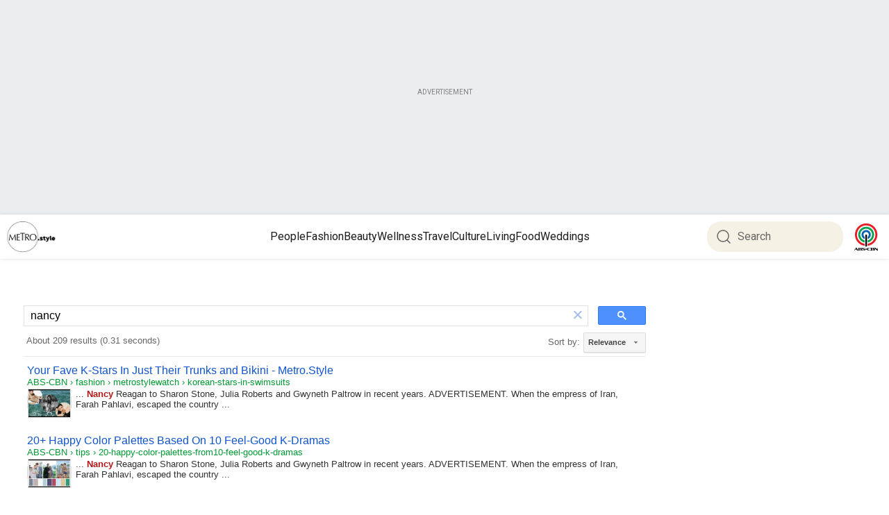

--- FILE ---
content_type: text/html; charset=utf-8
request_url: https://metro.style/search?q=nancy
body_size: 13526
content:
<!DOCTYPE html><html><head><meta charSet="utf-8"/><meta name="copyright" content="All rights reserved by ABS-CBN Corporation"/><meta name="sitecode" content="METRO"/><meta name="environment" content="PROD"/><meta name="content-provider" content="METRO"/><meta name="robots" content="index, follow"/><meta name="googlebot" content="index"/><meta property="fb:pages" content="27254475167"/><meta property="fb:app_id" content="1710456575844989"/><title>Our Stories | Metro.Style</title><meta name="description" content="Discover the latest stories from Metro.Style on everything lifestyle and luxury in the Philippines and beyond."/><meta name="article-id"/><meta name="section" content="Our Stories | Metro.Style"/><meta name="page-template" content="Search"/><script type="text/javascript" src="https://metro.style/resources/46b0301e0418be18c48fa6220b9a4e474f80016460894"  ></script><script type="application/ld+json">
  {
    "@context": "https://schema.org",
    "@type": "NewsMediaOrganization",
    "name": "Metro.Style",
    "alternateName": "Metro Style",
    "url": "https://metro.style/search",
    "logo": "https://od2-image-api.abs-cbn.com/prod/Metro-Style-Logo.png",
    "sameAs": [
      "https://www.facebook.com/metrodotstyle/",
      "https://x.com/metrodotstyle/",
      "https://www.instagram.com/metrodotstyle/",
      "https://www.youtube.com/@metrodotstyle"
    ]
  }
  </script><meta name="viewport" content="width=device-width, initial-scale=1.0"/><meta name="author"/><meta itemprop="headline" content="Our Stories | Metro.Style"/><meta itemprop="thumbnailUrl" content="https://od2-image-api.abs-cbn.com/prod/od2-ogimage.png"/><meta itemprop="url" content="https://metro.style/"/><meta name="ContentLanguage" content="English"/><link rel="canonical" hrefLang="en-ph" href="https://metro.style/search"/><link rel="alternate" hrefLang="en-ph" href="https://metro.style/search"/><meta property="og:site_name" content="ABS-CBN"/><meta property="og:title" content="Our Stories | Metro.Style"/><meta property="og:type" content="Website"/><meta property="og:locale" content="en_US"/><meta property="og:locale:alternate" content="tl_PH"/><meta property="og:image" content="https://od2-image-api.abs-cbn.com/prod/od2-ogimage.png?w=1200&amp;h=800"/><meta property="og:image:width" content="1200"/><meta property="og:image:height" content="800"/><meta property="og:url" content="https://metro.style/search"/><meta property="og:site_name" content="ABS-CBN"/><meta property="og:description" content="Discover the latest stories from Metro.Style on everything lifestyle and luxury in the Philippines and beyond."/><meta name="google-site-verification" content="S6csApAG54IcyzjK3635mpr31EPG9TD7vY2FvMYM98I"/><meta property="twitter:title" content="Our Stories | Metro.Style"/><meta property="twitter:description" content="Discover the latest stories from Metro.Style on everything lifestyle and luxury in the Philippines and beyond."/><meta property="twitter:card" content="summary_large_image"/><meta name="twitter:site" content="@ABSCBN"/><meta name="twitter:creator" content="@ABSCBN"/><meta property="twitter:image" content="https://od2-image-api.abs-cbn.com/prod/od2-ogimage.png"/><meta property="twitter:image:src" content="https://od2-image-api.abs-cbn.com/prod/od2-ogimage.png"/><meta name="twitter:url" content="https://metro.style/search"/><meta name="keywords" content="METRO"/><meta property="article:published_time"/><meta property="article:modified_time"/><meta name="next-head-count" content="46"/><link rel="preconnect" href="https://www.abs-cbn.com/"/><link rel="preconnect" href="https://od2-image-api.abs-cbn.com/prod"/><link rel="preconnect" href="https://od2-content-api.abs-cbn.com/prod"/><link rel="dns-prefetch"/><link rel="dns-prefetch"/><link rel="dns-prefetch"/><link rel="dns-prefetch" href="https://ads.pubmatic.com"/><link rel="dns-prefetch" href="https://platform.datazoom.io"/><link rel="dns-prefetch" href="https://mb.moatads.com"/><link rel="apple-touch-icon" href="https://od2-image-api.abs-cbn.com/prod/newsfavicon.webp"/><meta name="theme-color" content="#fff"/><link rel="icon" href="https://od2-image-api.abs-cbn.com/prod/newsfavicon.webp"/><link rel="preconnect" href="https://fonts.gstatic.com" crossorigin /><link rel="preload" as="script" href="https://metro.style/resources/46b0301e0418be18c48fa6220b9a4e474f80016460894"/><link rel="preload" href="/_next/static/media/47cbc4e2adbc5db9-s.p.woff2" as="font" type="font/woff2" crossorigin="anonymous" data-next-font="size-adjust"/><link rel="preload" href="/_next/static/css/b081f172b2b79247.css" as="style"/><link rel="stylesheet" href="/_next/static/css/b081f172b2b79247.css" data-n-g=""/><link rel="preload" href="/_next/static/css/ae4ed9c503fd1e33.css" as="style"/><link rel="stylesheet" href="/_next/static/css/ae4ed9c503fd1e33.css" data-n-p=""/><noscript data-n-css=""></noscript><script defer="" nomodule="" src="/_next/static/chunks/polyfills-42372ed130431b0a.js"></script><script defer="" src="/_next/static/chunks/4681-0be8b8edb686a309.js"></script><script defer="" src="/_next/static/chunks/4645.ccbdb1c074ca71e1.js"></script><script defer="" src="/_next/static/chunks/7205.11c768d6f173e336.js"></script><script defer="" src="/_next/static/chunks/7672.6ca2291ed4060c5e.js"></script><script defer="" src="/_next/static/chunks/959.3323a0b89b1d7aac.js"></script><script defer="" src="/_next/static/chunks/553.95277f97be5ad146.js"></script><script defer="" src="/_next/static/chunks/4277.adc5b0d5fa4c3e63.js"></script><script defer="" src="/_next/static/chunks/1961.0000dc06a98f4080.js"></script><script defer="" src="/_next/static/chunks/5860.5d77c23c38edb2b3.js"></script><script defer="" src="/_next/static/chunks/1844.495b3b779c2d1c13.js"></script><script defer="" src="/_next/static/chunks/1058.afd8555db6b0b6a8.js"></script><script src="/_next/static/chunks/webpack-86c0c60b4d4a081d.js" defer=""></script><script src="/_next/static/chunks/framework-4d3cccd506c9947c.js" defer=""></script><script src="/_next/static/chunks/main-1173a0ab4c7dbc12.js" defer=""></script><script src="/_next/static/chunks/pages/_app-8a8aca5bd46b9ead.js" defer=""></script><script src="/_next/static/chunks/4593-b122ba70c2862955.js" defer=""></script><script src="/_next/static/chunks/4043-af2d39a47c386a3f.js" defer=""></script><script src="/_next/static/chunks/8764-b9c9ce9f977a578f.js" defer=""></script><script src="/_next/static/chunks/7833-ab9cf70a620292b8.js" defer=""></script><script src="/_next/static/chunks/7954-728224f4d6359105.js" defer=""></script><script src="/_next/static/chunks/pages/%5B%5B...parts%5D%5D-55ed3115b2d9bd2f.js" defer=""></script><script src="/_next/static/Ec7vGm5p7z9h1wF1DTCry/_buildManifest.js" defer=""></script><script src="/_next/static/Ec7vGm5p7z9h1wF1DTCry/_ssgManifest.js" defer=""></script><style id="jss-server-side">.jss1::placeholder {
  color: green;
}</style><style data-href="https://fonts.googleapis.com/icon?family=Material+Icons&display=swap">@font-face{font-family:'Material Icons';font-style:normal;font-weight:400;font-display:swap;src:url(https://fonts.gstatic.com/l/font?kit=flUhRq6tzZclQEJ-Vdg-IuiaDsNa&skey=4fbfe4498ec2960a&v=v145) format('woff')}.material-icons{font-family:'Material Icons';font-weight:normal;font-style:normal;font-size:24px;line-height:1;letter-spacing:normal;text-transform:none;display:inline-block;white-space:nowrap;word-wrap:normal;direction:ltr;font-feature-settings:'liga'}@font-face{font-family:'Material Icons';font-style:normal;font-weight:400;font-display:swap;src:url(https://fonts.gstatic.com/s/materialicons/v145/flUhRq6tzZclQEJ-Vdg-IuiaDsNcIhQ8tQ.woff2) format('woff2')}.material-icons{font-family:'Material Icons';font-weight:normal;font-style:normal;font-size:24px;line-height:1;letter-spacing:normal;text-transform:none;display:inline-block;white-space:nowrap;word-wrap:normal;direction:ltr;-webkit-font-feature-settings:'liga';-webkit-font-smoothing:antialiased}</style>
                              <script>!function(a){var e="https://s.go-mpulse.net/boomerang/",t="addEventListener";if("False"=="True")a.BOOMR_config=a.BOOMR_config||{},a.BOOMR_config.PageParams=a.BOOMR_config.PageParams||{},a.BOOMR_config.PageParams.pci=!0,e="https://s2.go-mpulse.net/boomerang/";if(window.BOOMR_API_key="YLMRY-SV28L-LZR4U-CTW5R-XLKHR",function(){function n(e){a.BOOMR_onload=e&&e.timeStamp||(new Date).getTime()}if(!a.BOOMR||!a.BOOMR.version&&!a.BOOMR.snippetExecuted){a.BOOMR=a.BOOMR||{},a.BOOMR.snippetExecuted=!0;var i,_,o,r=document.createElement("iframe");if(a[t])a[t]("load",n,!1);else if(a.attachEvent)a.attachEvent("onload",n);r.src="javascript:void(0)",r.title="",r.role="presentation",(r.frameElement||r).style.cssText="width:0;height:0;border:0;display:none;",o=document.getElementsByTagName("script")[0],o.parentNode.insertBefore(r,o);try{_=r.contentWindow.document}catch(O){i=document.domain,r.src="javascript:var d=document.open();d.domain='"+i+"';void(0);",_=r.contentWindow.document}_.open()._l=function(){var a=this.createElement("script");if(i)this.domain=i;a.id="boomr-if-as",a.src=e+"YLMRY-SV28L-LZR4U-CTW5R-XLKHR",BOOMR_lstart=(new Date).getTime(),this.body.appendChild(a)},_.write("<bo"+'dy onload="document._l();">'),_.close()}}(),"".length>0)if(a&&"performance"in a&&a.performance&&"function"==typeof a.performance.setResourceTimingBufferSize)a.performance.setResourceTimingBufferSize();!function(){if(BOOMR=a.BOOMR||{},BOOMR.plugins=BOOMR.plugins||{},!BOOMR.plugins.AK){var e=""=="true"?1:0,t="",n="clpi6kaxf5eei2lsekma-f-89024fc17-clientnsv4-s.akamaihd.net",i="false"=="true"?2:1,_={"ak.v":"39","ak.cp":"1878632","ak.ai":parseInt("622644",10),"ak.ol":"0","ak.cr":8,"ak.ipv":4,"ak.proto":"h2","ak.rid":"dc3decbd","ak.r":48643,"ak.a2":e,"ak.m":"","ak.n":"ff","ak.bpcip":"18.222.143.0","ak.cport":51076,"ak.gh":"23.62.38.132","ak.quicv":"","ak.tlsv":"tls1.3","ak.0rtt":"","ak.0rtt.ed":"","ak.csrc":"-","ak.acc":"","ak.t":"1769087640","ak.ak":"hOBiQwZUYzCg5VSAfCLimQ==8Ziuzx4+5gWXk69ifUJpps084ZB03zE/fvGchVZh6tAEU82yHZ/EENflSDdAkd0+viYQbwYR2nJ86o7uQXdWu85JUh5BPmTVzgnMtq2Khbtr/jVKK9aDtS3t99VL1bXSKJusFuYfltCU1d57LGQsFxaXYXf1JZZGsHHud5JiEYsmP6/yBZ4Ie4HUlkhGcxBZizOVL3IG+9+2Y+5TWhpQh0RcY+iwucDEQ1D3vS07zXwapEh3BqVY0Uz9lRLpntJ5/MPGsx9Q2ynZJYhKxBsX2oW8XxuFNqx7aNc3s2r6cu6ddtBjSS3flOnGF7oO2pWan2hqrM2aYDe1yUGS2bwPfirbYYfG007V0gpHgOjfu+vE5gHw4bXsCYzGVCByxRZhlUiOkJi8XDs4x32GpiEAgleFgfyCG19w0yexFvcLzYw=","ak.pv":"186","ak.dpoabenc":"","ak.tf":i};if(""!==t)_["ak.ruds"]=t;var o={i:!1,av:function(e){var t="http.initiator";if(e&&(!e[t]||"spa_hard"===e[t]))_["ak.feo"]=void 0!==a.aFeoApplied?1:0,BOOMR.addVar(_)},rv:function(){var a=["ak.bpcip","ak.cport","ak.cr","ak.csrc","ak.gh","ak.ipv","ak.m","ak.n","ak.ol","ak.proto","ak.quicv","ak.tlsv","ak.0rtt","ak.0rtt.ed","ak.r","ak.acc","ak.t","ak.tf"];BOOMR.removeVar(a)}};BOOMR.plugins.AK={akVars:_,akDNSPreFetchDomain:n,init:function(){if(!o.i){var a=BOOMR.subscribe;a("before_beacon",o.av,null,null),a("onbeacon",o.rv,null,null),o.i=!0}return this},is_complete:function(){return!0}}}}()}(window);</script></head><body><div id="__next"><main class="__className_0cb770"><h2 style="display:none">Our Stories | Metro.Style</h2><div style="width:100%;height:100%"><div style="width:100%;height:100%;max-width:1296px;margin:0 auto"><style data-emotion="css 1u3t278">.css-1u3t278{box-sizing:border-box;display:-webkit-box;display:-webkit-flex;display:-ms-flexbox;display:flex;-webkit-box-flex-wrap:wrap;-webkit-flex-wrap:wrap;-ms-flex-wrap:wrap;flex-wrap:wrap;width:100%;-webkit-flex-direction:row;-ms-flex-direction:row;flex-direction:row;width:calc(100% + 24px);margin-left:-24px;}.css-1u3t278>.MuiGrid-item{padding-left:24px;}</style><div class="MuiGrid-root MuiGrid-container css-1u3t278"><style data-emotion="css 15j76c0">.css-15j76c0{box-sizing:border-box;margin:0;-webkit-flex-direction:row;-ms-flex-direction:row;flex-direction:row;-webkit-flex-basis:100%;-ms-flex-preferred-size:100%;flex-basis:100%;-webkit-box-flex:0;-webkit-flex-grow:0;-ms-flex-positive:0;flex-grow:0;max-width:100%;}@media (min-width:600px){.css-15j76c0{-webkit-flex-basis:100%;-ms-flex-preferred-size:100%;flex-basis:100%;-webkit-box-flex:0;-webkit-flex-grow:0;-ms-flex-positive:0;flex-grow:0;max-width:100%;}}@media (min-width:900px){.css-15j76c0{-webkit-flex-basis:100%;-ms-flex-preferred-size:100%;flex-basis:100%;-webkit-box-flex:0;-webkit-flex-grow:0;-ms-flex-positive:0;flex-grow:0;max-width:100%;}}@media (min-width:1200px){.css-15j76c0{-webkit-flex-basis:100%;-ms-flex-preferred-size:100%;flex-basis:100%;-webkit-box-flex:0;-webkit-flex-grow:0;-ms-flex-positive:0;flex-grow:0;max-width:100%;}}@media (min-width:1536px){.css-15j76c0{-webkit-flex-basis:100%;-ms-flex-preferred-size:100%;flex-basis:100%;-webkit-box-flex:0;-webkit-flex-grow:0;-ms-flex-positive:0;flex-grow:0;max-width:100%;}}</style><div class="MuiGrid-root MuiGrid-item MuiGrid-grid-xs-12 MuiGrid-grid-md-12 css-15j76c0"><div id="row0-col0"><style data-emotion="css isbt42">.css-isbt42{box-sizing:border-box;display:-webkit-box;display:-webkit-flex;display:-ms-flexbox;display:flex;-webkit-box-flex-wrap:wrap;-webkit-flex-wrap:wrap;-ms-flex-wrap:wrap;flex-wrap:wrap;width:100%;-webkit-flex-direction:row;-ms-flex-direction:row;flex-direction:row;margin-top:-16px;width:calc(100% + 16px);margin-left:-16px;}.css-isbt42>.MuiGrid-item{padding-top:16px;}.css-isbt42>.MuiGrid-item{padding-left:16px;}</style><div class="MuiGrid-root MuiGrid-container MuiGrid-spacing-xs-2 css-isbt42"><div class="MuiGrid-root MuiGrid-item MuiGrid-grid-xs-12 MuiGrid-grid-md-12 css-15j76c0"><div style="@media only screen and (min-width: 0px) and (max-width: 600px):[object Object]" id="div-landingOOP0-0-0" class="imp-adSlot-common imp-adSlot-0"></div></div></div></div></div><div class="MuiGrid-root MuiGrid-item MuiGrid-grid-xs-12 MuiGrid-grid-md-12 css-15j76c0"><div id="row0-col0"><div class="MuiGrid-root MuiGrid-container MuiGrid-spacing-xs-2 css-isbt42"><div class="MuiGrid-root MuiGrid-item MuiGrid-grid-xs-12 MuiGrid-grid-md-12 css-15j76c0"><style data-emotion="css 11f6pqh">.css-11f6pqh{height:370px;}@media (min-width:0px){.css-11f6pqh{display:none;margin-bottom:none;}}@media (min-width:900px){.css-11f6pqh{display:block;margin-bottom:-72px;}}</style><div class="MuiBox-root css-11f6pqh"><div style="display:block"><style data-emotion="css 1jt83j5">.css-1jt83j5{position:relative;width:100vw;margin-left:-50vw;margin-right:-50vw;left:50%;right:50%;}</style><div class="MuiBox-root css-1jt83j5"><div style="width:100%;min-height:309px;z-index:99999999999999999999"><div style="position:relative;left:0;height:250px;right:0;width:100%;transition:all 0.3s ease-in-out;z-index:999"><div style="background-color:#ECEDEF;width:100% !important;height:309px;z-index:99999999999999999999"><div style="margin-top:0px;height:250px;display:flex;justify-content:center;align-items:center"><div style="background-color:#ECEDEF;margin-top:15px"><p style="font-size:10px;color:grey;line-height:15px;text-align:center;margin:0px">ADVERTISEMENT</p></div></div></div></div></div></div><div id="ticker-box" style="left:0;width:100%;margin-left:unset;z-index:9997"><div style="display:block"><div style="display:none;position:relative;isolation:isolate"><style data-emotion="css xtoe1d">.css-xtoe1d{position:absolute;left:50%;top:0;background-color:#1D1D1D;width:100vw;height:100%;margin-left:-50vw;z-index:-1;}</style><div class="MuiBox-root css-xtoe1d"><div style="display:flex"><div style="flex:1;height:35px;width:50vw;background:#0066B2"></div><div style="flex:1;height:15px;background:#1D1D1D"></div></div></div><style data-emotion="css 1ste2d">.css-1ste2d{display:-webkit-box;display:-webkit-flex;display:-ms-flexbox;display:flex;-webkit-box-pack:justify;-webkit-justify-content:space-between;justify-content:space-between;-webkit-align-items:center;-webkit-box-align:center;-ms-flex-align:center;align-items:center;width:100%;z-index:1;}</style><div class="MuiBox-root css-1ste2d"><style data-emotion="css 49sckg">.css-49sckg{display:-webkit-box;display:-webkit-flex;display:-ms-flexbox;display:flex;-webkit-flex:1;-ms-flex:1;flex:1;color:#fff;background-color:#fff;-webkit-flex-direction:row;-ms-flex-direction:row;flex-direction:row;position:relative;}</style><div class="MuiBox-root css-49sckg"><div style="background-color:#1D1D1D;z-index:1;height:35px"><div style="display:flex;position:absolute;align-items:center;justify-content:end;max-width:266px;width:266px;height:35px;background-color:#0066B2;margin-left:-1px;padding-right:2px;flex:none;clip-path:polygon(0px 0px, 100% 0px, calc(100% - 35px) 35px, 0px 35px)"><div style="height:100%;display:flex;align-items:center"><span class="__className_0cb770" style="font-weight:600;line-height:100%;font-size:16px;letter-spacing:0;margin-right:40px;text-transform:uppercase">HEADLINES<!-- -->:</span></div></div></div><div style="display:flex;margin-top:0;flex:1;align-items:center;padding:0;padding-top:0;padding-left:270px;padding-right:0;min-height:35px;background-color:#1D1D1D"></div></div><style data-emotion="css dn62vl">.css-dn62vl{display:none;padding-right:8px;-webkit-align-items:center;-webkit-box-align:center;-ms-flex-align:center;align-items:center;height:19px;}</style><div class="MuiBox-root css-dn62vl"><style data-emotion="css 1nb9mp3">.css-1nb9mp3{text-align:center;-webkit-flex:0 0 auto;-ms-flex:0 0 auto;flex:0 0 auto;font-size:1.5rem;padding:8px;border-radius:50%;overflow:visible;color:rgba(0, 0, 0, 0.54);-webkit-transition:background-color 150ms cubic-bezier(0.4, 0, 0.2, 1) 0ms;transition:background-color 150ms cubic-bezier(0.4, 0, 0.2, 1) 0ms;-webkit-transform:rotate(180deg);-moz-transform:rotate(180deg);-ms-transform:rotate(180deg);transform:rotate(180deg);padding:0px;}.css-1nb9mp3:hover{background-color:rgba(0, 0, 0, 0.04);}@media (hover: none){.css-1nb9mp3:hover{background-color:transparent;}}.css-1nb9mp3.Mui-disabled{background-color:transparent;color:rgba(0, 0, 0, 0.26);}</style><style data-emotion="css vdp7og">.css-vdp7og{display:-webkit-inline-box;display:-webkit-inline-flex;display:-ms-inline-flexbox;display:inline-flex;-webkit-align-items:center;-webkit-box-align:center;-ms-flex-align:center;align-items:center;-webkit-box-pack:center;-ms-flex-pack:center;-webkit-justify-content:center;justify-content:center;position:relative;box-sizing:border-box;-webkit-tap-highlight-color:transparent;background-color:transparent;outline:0;border:0;margin:0;border-radius:0;padding:0;cursor:pointer;-webkit-user-select:none;-moz-user-select:none;-ms-user-select:none;user-select:none;vertical-align:middle;-moz-appearance:none;-webkit-appearance:none;-webkit-text-decoration:none;text-decoration:none;color:inherit;text-align:center;-webkit-flex:0 0 auto;-ms-flex:0 0 auto;flex:0 0 auto;font-size:1.5rem;padding:8px;border-radius:50%;overflow:visible;color:rgba(0, 0, 0, 0.54);-webkit-transition:background-color 150ms cubic-bezier(0.4, 0, 0.2, 1) 0ms;transition:background-color 150ms cubic-bezier(0.4, 0, 0.2, 1) 0ms;-webkit-transform:rotate(180deg);-moz-transform:rotate(180deg);-ms-transform:rotate(180deg);transform:rotate(180deg);padding:0px;}.css-vdp7og::-moz-focus-inner{border-style:none;}.css-vdp7og.Mui-disabled{pointer-events:none;cursor:default;}@media print{.css-vdp7og{-webkit-print-color-adjust:exact;color-adjust:exact;}}.css-vdp7og:hover{background-color:rgba(0, 0, 0, 0.04);}@media (hover: none){.css-vdp7og:hover{background-color:transparent;}}.css-vdp7og.Mui-disabled{background-color:transparent;color:rgba(0, 0, 0, 0.26);}</style><button class="MuiButtonBase-root MuiIconButton-root MuiIconButton-sizeMedium css-vdp7og" tabindex="0" type="button" data-testid="left-arrow"><svg width="20" height="20" viewBox="0 0 32 32" fill="none" xmlns="http://www.w3.org/2000/svg"><path d="M13.3333 22.6668L20 16.0002L13.3333 9.3335" stroke="#fff" stroke-width="2" stroke-linecap="round" stroke-linejoin="round"></path></svg></button><div style="border-right:solid 1px gray;margin-right:4px;user-select:none">|</div><style data-emotion="css 1pl9k4">.css-1pl9k4{text-align:center;-webkit-flex:0 0 auto;-ms-flex:0 0 auto;flex:0 0 auto;font-size:1.5rem;padding:8px;border-radius:50%;overflow:visible;color:rgba(0, 0, 0, 0.54);-webkit-transition:background-color 150ms cubic-bezier(0.4, 0, 0.2, 1) 0ms;transition:background-color 150ms cubic-bezier(0.4, 0, 0.2, 1) 0ms;padding:0px;}.css-1pl9k4:hover{background-color:rgba(0, 0, 0, 0.04);}@media (hover: none){.css-1pl9k4:hover{background-color:transparent;}}.css-1pl9k4.Mui-disabled{background-color:transparent;color:rgba(0, 0, 0, 0.26);}</style><style data-emotion="css 148fdm8">.css-148fdm8{display:-webkit-inline-box;display:-webkit-inline-flex;display:-ms-inline-flexbox;display:inline-flex;-webkit-align-items:center;-webkit-box-align:center;-ms-flex-align:center;align-items:center;-webkit-box-pack:center;-ms-flex-pack:center;-webkit-justify-content:center;justify-content:center;position:relative;box-sizing:border-box;-webkit-tap-highlight-color:transparent;background-color:transparent;outline:0;border:0;margin:0;border-radius:0;padding:0;cursor:pointer;-webkit-user-select:none;-moz-user-select:none;-ms-user-select:none;user-select:none;vertical-align:middle;-moz-appearance:none;-webkit-appearance:none;-webkit-text-decoration:none;text-decoration:none;color:inherit;text-align:center;-webkit-flex:0 0 auto;-ms-flex:0 0 auto;flex:0 0 auto;font-size:1.5rem;padding:8px;border-radius:50%;overflow:visible;color:rgba(0, 0, 0, 0.54);-webkit-transition:background-color 150ms cubic-bezier(0.4, 0, 0.2, 1) 0ms;transition:background-color 150ms cubic-bezier(0.4, 0, 0.2, 1) 0ms;padding:0px;}.css-148fdm8::-moz-focus-inner{border-style:none;}.css-148fdm8.Mui-disabled{pointer-events:none;cursor:default;}@media print{.css-148fdm8{-webkit-print-color-adjust:exact;color-adjust:exact;}}.css-148fdm8:hover{background-color:rgba(0, 0, 0, 0.04);}@media (hover: none){.css-148fdm8:hover{background-color:transparent;}}.css-148fdm8.Mui-disabled{background-color:transparent;color:rgba(0, 0, 0, 0.26);}</style><button class="MuiButtonBase-root MuiIconButton-root MuiIconButton-sizeMedium css-148fdm8" tabindex="0" type="button" data-testid="right-arrow"><svg width="20" height="20" viewBox="0 0 32 32" fill="none" xmlns="http://www.w3.org/2000/svg"><path d="M13.3333 22.6668L20 16.0002L13.3333 9.3335" stroke="#fff" stroke-width="2" stroke-linecap="round" stroke-linejoin="round"></path></svg></button></div></div><style data-emotion="css u6q7sz">.css-u6q7sz{display:-webkit-box;display:-webkit-flex;display:-ms-flexbox;display:flex;position:absolute;left:0;top:0;background-color:#1D1D1D;width:50vw;height:100%;margin-left:-50vw;z-index:-1;}</style><div class="MuiBox-root css-u6q7sz"><div style="flex:1;height:35px;background:#0066B2"></div></div></div><style>
				@keyframes fadeMove {
					0% {
						opacity: 0;
						transform: translateX(50px);
					}
					100% {
						opacity: 1;
						transform: translateX(0);
					}
				}
			</style></div></div><style data-emotion="css wrfzwq">.css-wrfzwq{background:common.white;position:relative;height:60px;display:-webkit-box;display:-webkit-flex;display:-ms-flexbox;display:flex;}</style><div class="MuiBox-root css-wrfzwq"><style data-emotion="css ldbbef">.css-ldbbef{box-sizing:border-box;-webkit-flex-direction:row;-ms-flex-direction:row;flex-direction:row;display:-webkit-box;display:-webkit-flex;display:-ms-flexbox;display:flex;padding:0px,64px,0px,59px;width:100vw;left:50%;right:50%;margin-left:-50vw;margin-right:-50vw;height:64px;position:relative;top:unset;z-index:9999;-webkit-align-items:center;-webkit-box-align:center;-ms-flex-align:center;align-items:center;-webkit-box-pack:center;-ms-flex-pack:center;-webkit-justify-content:center;justify-content:center;box-shadow:0px 0px 4px 0px rgba(104, 104, 104, 0.25);background-color:rgba(255, 255, 255, 1);}</style><div class="MuiGrid-root css-ldbbef" id="myHeader"><style data-emotion="css 1un1tya">.css-1un1tya{box-sizing:border-box;display:-webkit-box;display:-webkit-flex;display:-ms-flexbox;display:flex;-webkit-box-flex-wrap:wrap;-webkit-flex-wrap:wrap;-ms-flex-wrap:wrap;flex-wrap:wrap;width:100%;-webkit-flex-direction:row;-ms-flex-direction:row;flex-direction:row;max-width:1296px;}</style><div class="MuiGrid-root MuiGrid-container css-1un1tya"><style data-emotion="css 1kjr9sy">.css-1kjr9sy{-webkit-box-pack:left;-ms-flex-pack:left;-webkit-justify-content:left;justify-content:left;display:-webkit-box;display:-webkit-flex;display:-ms-flexbox;display:flex;height:60px;-webkit-align-items:center;-webkit-box-align:center;-ms-flex-align:center;align-items:center;width:196px;padding-top:12px;padding-bottom:12px;}@media (min-width:0px){.css-1kjr9sy{margin-right:0px;}}@media (min-width:1200px){.css-1kjr9sy{margin-right:24px;}}</style><div class="MuiBox-root css-1kjr9sy"><a style="text-decoration:none" href="/"><style data-emotion="css gmuwbf">.css-gmuwbf{display:-webkit-box;display:-webkit-flex;display:-ms-flexbox;display:flex;-webkit-align-items:center;-webkit-box-align:center;-ms-flex-align:center;align-items:center;-webkit-box-pack:center;-ms-flex-pack:center;-webkit-justify-content:center;justify-content:center;}</style><div class="MuiBox-root css-gmuwbf" id="headerLogo" data-testid="metro-style-logo"><img style="height:auto;width:90px;max-height:64px;object-fit:contain" src="https://od2-image-api.abs-cbn.com/prod/Metro-Style-Logo.png" alt="ABS-CBN" loading="lazy"/></div></a></div><style data-emotion="css 1s641u9">.css-1s641u9{display:-webkit-box;display:-webkit-flex;display:-ms-flexbox;display:flex;-webkit-align-items:center;-webkit-box-align:center;-ms-flex-align:center;align-items:center;-webkit-box-pack:center;-ms-flex-pack:center;-webkit-justify-content:center;justify-content:center;-webkit-box-flex:1;-webkit-flex-grow:1;-ms-flex-positive:1;flex-grow:1;gap:24px;}</style><div class="MuiBox-root css-1s641u9"><style data-emotion="css w7axon">.css-w7axon{-webkit-text-decoration:underline;text-decoration:underline;text-decoration-color:rgba(0, 102, 178, 0.4);-webkit-text-decoration:none;text-decoration:none;}.css-w7axon:hover{text-decoration-color:inherit;}</style><style data-emotion="css 17n4vz8">.css-17n4vz8{margin:0;color:rgba(0, 102, 178, 1);-webkit-text-decoration:underline;text-decoration:underline;text-decoration-color:rgba(0, 102, 178, 0.4);-webkit-text-decoration:none;text-decoration:none;}.css-17n4vz8:hover{text-decoration-color:inherit;}</style><a class="MuiTypography-root MuiTypography-inherit MuiLink-root MuiLink-underlineAlways css-17n4vz8" href="/people"><style data-emotion="css 1wmd86v">.css-1wmd86v{height:60px;display:-webkit-box;display:-webkit-flex;display:-ms-flexbox;display:flex;-webkit-align-items:center;-webkit-box-align:center;-ms-flex-align:center;align-items:center;}</style><div class="MuiBox-root css-1wmd86v" style="text-decoration:none;cursor:pointer"><style data-emotion="css 1j2umkc">.css-1j2umkc{margin:0;font-weight:400;font-size:18px;line-height:1.235;margin-bottom:0.35em;color:rgba(29, 29, 29, 1);overflow:visible!important;margin-bottom:0px;position:relative;}@media (max-width:600px){.css-1j2umkc{font-size:24px;}}.css-1j2umkc:hover{color:rgba(0, 102, 178, 1);}</style><h4 class="MuiTypography-root MuiTypography-h4 MuiTypography-gutterBottom css-1j2umkc" id="navlinks-0" style="display:-webkit-box;-webkit-box-orient:vertical;overflow:hidden;text-overflow:ellipsis;-webkit-line-clamp:3;font-size:16px;font-weight:400;line-height:18.75px"><div class="MuiBox-root css-0">People</div></h4></div></a><a class="MuiTypography-root MuiTypography-inherit MuiLink-root MuiLink-underlineAlways css-17n4vz8" href="/fashion"><div class="MuiBox-root css-1wmd86v" style="text-decoration:none;cursor:pointer"><h4 class="MuiTypography-root MuiTypography-h4 MuiTypography-gutterBottom css-1j2umkc" id="navlinks-1" style="display:-webkit-box;-webkit-box-orient:vertical;overflow:hidden;text-overflow:ellipsis;-webkit-line-clamp:3;font-size:16px;font-weight:400;line-height:18.75px"><div class="MuiBox-root css-0">Fashion</div></h4></div></a><a class="MuiTypography-root MuiTypography-inherit MuiLink-root MuiLink-underlineAlways css-17n4vz8" href="/beauty"><div class="MuiBox-root css-1wmd86v" style="text-decoration:none;cursor:pointer"><h4 class="MuiTypography-root MuiTypography-h4 MuiTypography-gutterBottom css-1j2umkc" id="navlinks-2" style="display:-webkit-box;-webkit-box-orient:vertical;overflow:hidden;text-overflow:ellipsis;-webkit-line-clamp:3;font-size:16px;font-weight:400;line-height:18.75px"><div class="MuiBox-root css-0">Beauty</div></h4></div></a><a class="MuiTypography-root MuiTypography-inherit MuiLink-root MuiLink-underlineAlways css-17n4vz8" href="/wellness"><div class="MuiBox-root css-1wmd86v" style="text-decoration:none;cursor:pointer"><h4 class="MuiTypography-root MuiTypography-h4 MuiTypography-gutterBottom css-1j2umkc" id="navlinks-3" style="display:-webkit-box;-webkit-box-orient:vertical;overflow:hidden;text-overflow:ellipsis;-webkit-line-clamp:3;font-size:16px;font-weight:400;line-height:18.75px"><div class="MuiBox-root css-0">Wellness</div></h4></div></a><a class="MuiTypography-root MuiTypography-inherit MuiLink-root MuiLink-underlineAlways css-17n4vz8" href="/travel"><div class="MuiBox-root css-1wmd86v" style="text-decoration:none;cursor:pointer"><h4 class="MuiTypography-root MuiTypography-h4 MuiTypography-gutterBottom css-1j2umkc" id="navlinks-4" style="display:-webkit-box;-webkit-box-orient:vertical;overflow:hidden;text-overflow:ellipsis;-webkit-line-clamp:3;font-size:16px;font-weight:400;line-height:18.75px"><div class="MuiBox-root css-0">Travel</div></h4></div></a><a class="MuiTypography-root MuiTypography-inherit MuiLink-root MuiLink-underlineAlways css-17n4vz8" href="/culture"><div class="MuiBox-root css-1wmd86v" style="text-decoration:none;cursor:pointer"><h4 class="MuiTypography-root MuiTypography-h4 MuiTypography-gutterBottom css-1j2umkc" id="navlinks-5" style="display:-webkit-box;-webkit-box-orient:vertical;overflow:hidden;text-overflow:ellipsis;-webkit-line-clamp:3;font-size:16px;font-weight:400;line-height:18.75px"><div class="MuiBox-root css-0">Culture</div></h4></div></a><a class="MuiTypography-root MuiTypography-inherit MuiLink-root MuiLink-underlineAlways css-17n4vz8" href="/living"><div class="MuiBox-root css-1wmd86v" style="text-decoration:none;cursor:pointer"><h4 class="MuiTypography-root MuiTypography-h4 MuiTypography-gutterBottom css-1j2umkc" id="navlinks-6" style="display:-webkit-box;-webkit-box-orient:vertical;overflow:hidden;text-overflow:ellipsis;-webkit-line-clamp:3;font-size:16px;font-weight:400;line-height:18.75px"><div class="MuiBox-root css-0">Living</div></h4></div></a><a class="MuiTypography-root MuiTypography-inherit MuiLink-root MuiLink-underlineAlways css-17n4vz8" href="/food"><div class="MuiBox-root css-1wmd86v" style="text-decoration:none;cursor:pointer"><h4 class="MuiTypography-root MuiTypography-h4 MuiTypography-gutterBottom css-1j2umkc" id="navlinks-7" style="display:-webkit-box;-webkit-box-orient:vertical;overflow:hidden;text-overflow:ellipsis;-webkit-line-clamp:3;font-size:16px;font-weight:400;line-height:18.75px"><div class="MuiBox-root css-0">Food</div></h4></div></a><a class="MuiTypography-root MuiTypography-inherit MuiLink-root MuiLink-underlineAlways css-17n4vz8" href="/weddings"><div class="MuiBox-root css-1wmd86v" style="text-decoration:none;cursor:pointer"><h4 class="MuiTypography-root MuiTypography-h4 MuiTypography-gutterBottom css-1j2umkc" id="navlinks-8" style="display:-webkit-box;-webkit-box-orient:vertical;overflow:hidden;text-overflow:ellipsis;-webkit-line-clamp:3;font-size:16px;font-weight:400;line-height:18.75px"><div class="MuiBox-root css-0">Weddings</div></h4></div></a></div><style data-emotion="css avartj">.css-avartj{margin:12px 16px 12px 0px;-webkit-align-items:center;-webkit-box-align:center;-ms-flex-align:center;align-items:center;height:60px;width:196px;}@media (min-width:0px){.css-avartj{display:none;}}@media (min-width:1200px){.css-avartj{display:-webkit-box;display:-webkit-flex;display:-ms-flexbox;display:flex;}}</style><div class="MuiBox-root css-avartj" data-testid="search-box"><style data-emotion="css h7shom">.css-h7shom{background-color:#fff;color:rgba(0, 0, 0, 0.87);-webkit-transition:box-shadow 300ms cubic-bezier(0.4, 0, 0.2, 1) 0ms;transition:box-shadow 300ms cubic-bezier(0.4, 0, 0.2, 1) 0ms;border-radius:4px;padding:2px 4px;display:-webkit-box;display:-webkit-flex;display:-ms-flexbox;display:flex;-webkit-align-items:center;-webkit-box-align:center;-ms-flex-align:center;align-items:center;width:224px;height:40px;border-radius:20px;background-color:rgba(245, 241, 228, 1);}</style><form class="MuiPaper-root MuiPaper-contained MuiPaper-rounded css-h7shom"><a style="text-decoration:none" href="/search?q="><style data-emotion="css 1wf493t">.css-1wf493t{text-align:center;-webkit-flex:0 0 auto;-ms-flex:0 0 auto;flex:0 0 auto;font-size:1.5rem;padding:8px;border-radius:50%;overflow:visible;color:rgba(0, 0, 0, 0.54);-webkit-transition:background-color 150ms cubic-bezier(0.4, 0, 0.2, 1) 0ms;transition:background-color 150ms cubic-bezier(0.4, 0, 0.2, 1) 0ms;}.css-1wf493t:hover{background-color:rgba(0, 0, 0, 0.04);}@media (hover: none){.css-1wf493t:hover{background-color:transparent;}}.css-1wf493t.Mui-disabled{background-color:transparent;color:rgba(0, 0, 0, 0.26);}</style><style data-emotion="css 1yxmbwk">.css-1yxmbwk{display:-webkit-inline-box;display:-webkit-inline-flex;display:-ms-inline-flexbox;display:inline-flex;-webkit-align-items:center;-webkit-box-align:center;-ms-flex-align:center;align-items:center;-webkit-box-pack:center;-ms-flex-pack:center;-webkit-justify-content:center;justify-content:center;position:relative;box-sizing:border-box;-webkit-tap-highlight-color:transparent;background-color:transparent;outline:0;border:0;margin:0;border-radius:0;padding:0;cursor:pointer;-webkit-user-select:none;-moz-user-select:none;-ms-user-select:none;user-select:none;vertical-align:middle;-moz-appearance:none;-webkit-appearance:none;-webkit-text-decoration:none;text-decoration:none;color:inherit;text-align:center;-webkit-flex:0 0 auto;-ms-flex:0 0 auto;flex:0 0 auto;font-size:1.5rem;padding:8px;border-radius:50%;overflow:visible;color:rgba(0, 0, 0, 0.54);-webkit-transition:background-color 150ms cubic-bezier(0.4, 0, 0.2, 1) 0ms;transition:background-color 150ms cubic-bezier(0.4, 0, 0.2, 1) 0ms;}.css-1yxmbwk::-moz-focus-inner{border-style:none;}.css-1yxmbwk.Mui-disabled{pointer-events:none;cursor:default;}@media print{.css-1yxmbwk{-webkit-print-color-adjust:exact;color-adjust:exact;}}.css-1yxmbwk:hover{background-color:rgba(0, 0, 0, 0.04);}@media (hover: none){.css-1yxmbwk:hover{background-color:transparent;}}.css-1yxmbwk.Mui-disabled{background-color:transparent;color:rgba(0, 0, 0, 0.26);}</style><button class="MuiButtonBase-root MuiIconButton-root MuiIconButton-sizeMedium css-1yxmbwk" tabindex="0" type="button" aria-label="search"><svg width="24" height="24" viewBox="0 0 24 24" fill="none" xmlns="http://www.w3.org/2000/svg"><path d="M21.0002 21.0002L16.6572 16.6572M16.6572 16.6572C17.4001 15.9143 17.9894 15.0324 18.3914 14.0618C18.7935 13.0911 19.0004 12.0508 19.0004 11.0002C19.0004 9.9496 18.7935 8.90929 18.3914 7.93866C17.9894 6.96803 17.4001 6.08609 16.6572 5.34321C15.9143 4.60032 15.0324 4.01103 14.0618 3.60898C13.0911 3.20693 12.0508 3 11.0002 3C9.9496 3 8.90929 3.20693 7.93866 3.60898C6.96803 4.01103 6.08609 4.60032 5.34321 5.34321C3.84288 6.84354 3 8.87842 3 11.0002C3 13.122 3.84288 15.1569 5.34321 16.6572C6.84354 18.1575 8.87842 19.0004 11.0002 19.0004C13.122 19.0004 15.1569 18.1575 16.6572 16.6572Z" stroke="rgba(104, 104, 104, 1)" stroke-width="1.5" stroke-linecap="round" stroke-linejoin="round"></path></svg></button></a><style data-emotion="css-global 1prfaxn">@-webkit-keyframes mui-auto-fill{from{display:block;}}@keyframes mui-auto-fill{from{display:block;}}@-webkit-keyframes mui-auto-fill-cancel{from{display:block;}}@keyframes mui-auto-fill-cancel{from{display:block;}}</style><style data-emotion="css 15xmtjr">.css-15xmtjr{font-weight:400;font-size:1rem;line-height:1.4375em;color:rgba(0, 0, 0, 0.87);box-sizing:border-box;position:relative;cursor:text;display:-webkit-inline-box;display:-webkit-inline-flex;display:-ms-inline-flexbox;display:inline-flex;-webkit-align-items:center;-webkit-box-align:center;-ms-flex-align:center;align-items:center;-webkit-flex:1;-ms-flex:1;flex:1;}.css-15xmtjr.Mui-disabled{color:rgba(0, 0, 0, 0.38);cursor:default;}.css-15xmtjr input{color:rgba(104, 104, 104, 1);}.css-15xmtjr input::-webkit-input-placeholder{color:rgba(104, 104, 104, 1);opacity:1;}.css-15xmtjr input::-moz-placeholder{color:rgba(104, 104, 104, 1);opacity:1;}.css-15xmtjr input:-ms-input-placeholder{color:rgba(104, 104, 104, 1);opacity:1;}.css-15xmtjr input::placeholder{color:rgba(104, 104, 104, 1);opacity:1;}</style><div class="MuiInputBase-root MuiInputBase-colorPrimary css-15xmtjr"><style data-emotion="css mnn31">.css-mnn31{font:inherit;letter-spacing:inherit;color:currentColor;padding:4px 0 5px;border:0;box-sizing:content-box;background:none;height:1.4375em;margin:0;-webkit-tap-highlight-color:transparent;display:block;min-width:0;width:100%;-webkit-animation-name:mui-auto-fill-cancel;animation-name:mui-auto-fill-cancel;-webkit-animation-duration:10ms;animation-duration:10ms;}.css-mnn31::-webkit-input-placeholder{color:currentColor;opacity:0.42;-webkit-transition:opacity 200ms cubic-bezier(0.4, 0, 0.2, 1) 0ms;transition:opacity 200ms cubic-bezier(0.4, 0, 0.2, 1) 0ms;}.css-mnn31::-moz-placeholder{color:currentColor;opacity:0.42;-webkit-transition:opacity 200ms cubic-bezier(0.4, 0, 0.2, 1) 0ms;transition:opacity 200ms cubic-bezier(0.4, 0, 0.2, 1) 0ms;}.css-mnn31:-ms-input-placeholder{color:currentColor;opacity:0.42;-webkit-transition:opacity 200ms cubic-bezier(0.4, 0, 0.2, 1) 0ms;transition:opacity 200ms cubic-bezier(0.4, 0, 0.2, 1) 0ms;}.css-mnn31::-ms-input-placeholder{color:currentColor;opacity:0.42;-webkit-transition:opacity 200ms cubic-bezier(0.4, 0, 0.2, 1) 0ms;transition:opacity 200ms cubic-bezier(0.4, 0, 0.2, 1) 0ms;}.css-mnn31:focus{outline:0;}.css-mnn31:invalid{box-shadow:none;}.css-mnn31::-webkit-search-decoration{-webkit-appearance:none;}label[data-shrink=false]+.MuiInputBase-formControl .css-mnn31::-webkit-input-placeholder{opacity:0!important;}label[data-shrink=false]+.MuiInputBase-formControl .css-mnn31::-moz-placeholder{opacity:0!important;}label[data-shrink=false]+.MuiInputBase-formControl .css-mnn31:-ms-input-placeholder{opacity:0!important;}label[data-shrink=false]+.MuiInputBase-formControl .css-mnn31::-ms-input-placeholder{opacity:0!important;}label[data-shrink=false]+.MuiInputBase-formControl .css-mnn31:focus::-webkit-input-placeholder{opacity:0.42;}label[data-shrink=false]+.MuiInputBase-formControl .css-mnn31:focus::-moz-placeholder{opacity:0.42;}label[data-shrink=false]+.MuiInputBase-formControl .css-mnn31:focus:-ms-input-placeholder{opacity:0.42;}label[data-shrink=false]+.MuiInputBase-formControl .css-mnn31:focus::-ms-input-placeholder{opacity:0.42;}.css-mnn31.Mui-disabled{opacity:1;-webkit-text-fill-color:rgba(0, 0, 0, 0.38);}.css-mnn31:-webkit-autofill{-webkit-animation-duration:5000s;animation-duration:5000s;-webkit-animation-name:mui-auto-fill;animation-name:mui-auto-fill;}</style><input placeholder="Search" type="text" aria-label="search" classes="[object Object]" class="MuiInputBase-input css-mnn31"/></div></form></div><style data-emotion="css j0ozid">.css-j0ozid{display:-webkit-box;display:-webkit-flex;display:-ms-flexbox;display:flex;-webkit-align-items:center;-webkit-box-align:center;-ms-flex-align:center;align-items:center;gap:16px;}</style><div class="MuiBox-root css-j0ozid"><style data-emotion="css 14yu45">.css-14yu45{-webkit-align-items:center;-webkit-box-align:center;-ms-flex-align:center;align-items:center;-webkit-box-pack:center;-ms-flex-pack:center;-webkit-justify-content:center;justify-content:center;height:60px;width:44px;}@media (min-width:0px){.css-14yu45{display:-webkit-box;display:-webkit-flex;display:-ms-flexbox;display:flex;}}@media (min-width:1200px){.css-14yu45{display:none;}}</style><div class="MuiBox-root css-14yu45"><style data-emotion="css akeysm">.css-akeysm{background-color:#F5F1E4;border-radius:50%;width:44px;height:44px;display:-webkit-box;display:-webkit-flex;display:-ms-flexbox;display:flex;-webkit-align-items:center;-webkit-box-align:center;-ms-flex-align:center;align-items:center;-webkit-box-pack:center;-ms-flex-pack:center;-webkit-justify-content:center;justify-content:center;}</style><div class="MuiBox-root css-akeysm"><style data-emotion="css 1mnrwwd">.css-1mnrwwd{-webkit-text-decoration:underline;text-decoration:underline;text-decoration-color:rgba(0, 102, 178, 0.4);}.css-1mnrwwd:hover{text-decoration-color:inherit;}</style><style data-emotion="css 1apqeia">.css-1apqeia{margin:0;color:rgba(0, 102, 178, 1);-webkit-text-decoration:underline;text-decoration:underline;text-decoration-color:rgba(0, 102, 178, 0.4);}.css-1apqeia:hover{text-decoration-color:inherit;}</style><a class="MuiTypography-root MuiTypography-inherit MuiLink-root MuiLink-underlineAlways css-1apqeia" href="/search" style="height:32px;width:32px;display:flex;justify-content:center;align-items:center"><svg width="24" height="24" viewBox="0 0 24 24" fill="none" xmlns="http://www.w3.org/2000/svg"><path d="M21.0002 21.0002L16.6572 16.6572M16.6572 16.6572C17.4001 15.9143 17.9894 15.0324 18.3914 14.0618C18.7935 13.0911 19.0004 12.0508 19.0004 11.0002C19.0004 9.9496 18.7935 8.90929 18.3914 7.93866C17.9894 6.96803 17.4001 6.08609 16.6572 5.34321C15.9143 4.60032 15.0324 4.01103 14.0618 3.60898C13.0911 3.20693 12.0508 3 11.0002 3C9.9496 3 8.90929 3.20693 7.93866 3.60898C6.96803 4.01103 6.08609 4.60032 5.34321 5.34321C3.84288 6.84354 3 8.87842 3 11.0002C3 13.122 3.84288 15.1569 5.34321 16.6572C6.84354 18.1575 8.87842 19.0004 11.0002 19.0004C13.122 19.0004 15.1569 18.1575 16.6572 16.6572Z" stroke="rgba(104, 104, 104, 1)" stroke-width="1.5" stroke-linecap="round" stroke-linejoin="round"></path></svg></a></div></div><style data-emotion="css 70ul93">.css-70ul93{-webkit-align-items:center;-webkit-box-align:center;-ms-flex-align:center;align-items:center;display:-webkit-box;display:-webkit-flex;display:-ms-flexbox;display:flex;-webkit-box-pack:center;-ms-flex-pack:center;-webkit-justify-content:center;justify-content:center;-webkit-flex-direction:column;-ms-flex-direction:column;flex-direction:column;margin-right:16px;margin-top:4.9px;}</style><div class="MuiBox-root css-70ul93"><style data-emotion="css 1h3sph9">.css-1h3sph9{-webkit-text-decoration:underline;text-decoration:underline;text-decoration-color:rgba(0, 102, 178, 0.4);-webkit-align-items:center;-webkit-box-align:center;-ms-flex-align:center;align-items:center;display:-webkit-box;display:-webkit-flex;display:-ms-flexbox;display:flex;-webkit-box-pack:center;-ms-flex-pack:center;-webkit-justify-content:center;justify-content:center;-webkit-flex-direction:column;-ms-flex-direction:column;flex-direction:column;}.css-1h3sph9:hover{text-decoration-color:inherit;}</style><style data-emotion="css cj7r2c">.css-cj7r2c{margin:0;color:rgba(0, 102, 178, 1);-webkit-text-decoration:underline;text-decoration:underline;text-decoration-color:rgba(0, 102, 178, 0.4);-webkit-align-items:center;-webkit-box-align:center;-ms-flex-align:center;align-items:center;display:-webkit-box;display:-webkit-flex;display:-ms-flexbox;display:flex;-webkit-box-pack:center;-ms-flex-pack:center;-webkit-justify-content:center;justify-content:center;-webkit-flex-direction:column;-ms-flex-direction:column;flex-direction:column;}.css-cj7r2c:hover{text-decoration-color:inherit;}</style><a class="MuiTypography-root MuiTypography-inherit MuiLink-root MuiLink-underlineAlways css-cj7r2c" style="text-decoration:none" href="https://www.abs-cbn.com/?utm_source=metro.style&amp;utm_medium=referral&amp;utm_campaign=MetroLeadOD&amp;utm_term=ABSlogo" target="_blank" rel="noopener noreferrer"><div class="MuiBox-root css-0"><img style="height:40px;width:34px" src="https://od2-image-api.abs-cbn.com/prod/ABS-CBN_Logo_Square.png" alt="ABS-CBN" loading="lazy"/></div></a></div></div></div></div></div></div></div><style data-emotion="css d47f85">@media (min-width:0px){.css-d47f85{display:block;}}@media (min-width:900px){.css-d47f85{display:none;}}</style><div class="MuiBox-root css-d47f85"><div style="display:block"><style data-emotion="css sbdtxd">.css-sbdtxd{width:100%;position:fixed;top:0;z-index:99999;-webkit-transition:all 0.3s ease-in;transition:all 0.3s ease-in;height:0px;}</style><div class="MuiBox-root css-sbdtxd" id="myHeader"><style data-emotion="css kv3qz6">.css-kv3qz6{box-sizing:border-box;-webkit-flex-direction:row;-ms-flex-direction:row;flex-direction:row;display:-webkit-box;display:-webkit-flex;display:-ms-flexbox;display:flex;-webkit-box-pack:justify;-webkit-justify-content:space-between;justify-content:space-between;background-color:rgba(255, 255, 255, 1);-webkit-transition:all 0.3s ease-in;transition:all 0.3s ease-in;padding-left:24px;padding-right:24px;box-shadow:0px 0px 4px 0px rgba(104,104,104,0.25);}</style><div class="MuiGrid-root css-kv3qz6"><style data-emotion="css yi9cq4">.css-yi9cq4{box-sizing:border-box;display:-webkit-box;display:-webkit-flex;display:-ms-flexbox;display:flex;-webkit-box-flex-wrap:wrap;-webkit-flex-wrap:wrap;-ms-flex-wrap:wrap;flex-wrap:wrap;width:100%;-webkit-flex-direction:row;-ms-flex-direction:row;flex-direction:row;display:-webkit-box;display:-webkit-flex;display:-ms-flexbox;display:flex;-webkit-align-items:center;-webkit-box-align:center;-ms-flex-align:center;align-items:center;position:relative;z-index:1;-webkit-box-pack:justify;-webkit-justify-content:space-between;justify-content:space-between;}</style><div class="MuiGrid-root MuiGrid-container css-yi9cq4"><style data-emotion="css 18vdd35">.css-18vdd35{box-sizing:border-box;margin:0;-webkit-flex-direction:row;-ms-flex-direction:row;flex-direction:row;display:-webkit-box;display:-webkit-flex;display:-ms-flexbox;display:flex;z-index:999999999;height:64px;-webkit-align-items:center;-webkit-box-align:center;-ms-flex-align:center;align-items:center;}</style><div class="MuiGrid-root MuiGrid-item css-18vdd35" data-testid="burger-icon"><svg width="18" height="12" viewBox="0 0 18 12" fill="none" xmlns="http://www.w3.org/2000/svg"><path d="M0 0H18V2.01562H0V0ZM0 6.98438V5.01562H18V6.98438H0ZM0 12V9.98438H18V12H0Z" fill="rgba(150, 129, 91, 1)"></path></svg></div><div class="MuiGrid-root MuiGrid-item css-18vdd35" data-testid="push"><a style="text-decoration:none" href="/"><div class="MuiBox-root css-gmuwbf" id="headerLogo" data-testid="metro-style-logo"><img style="height:auto;width:90px;max-height:64px;object-fit:contain" src="https://od2-image-api.abs-cbn.com/prod/Metro-Style-Logo.png" alt="ABS-CBN" loading="lazy"/></div></a></div><style data-emotion="css 48eeut">.css-48eeut{box-sizing:border-box;margin:0;-webkit-flex-direction:row;-ms-flex-direction:row;flex-direction:row;background-color:#F5F1E4;border-radius:50%;height:32px;width:32px;display:-webkit-box;display:-webkit-flex;display:-ms-flexbox;display:flex;-webkit-align-items:center;-webkit-box-align:center;-ms-flex-align:center;align-items:center;}</style><div class="MuiGrid-root MuiGrid-item css-48eeut" data-testid="search-icon"><style data-emotion="css ytumd6">.css-ytumd6{-webkit-text-decoration:none;text-decoration:none;}</style><style data-emotion="css 1se7ccl">.css-1se7ccl{margin:0;color:rgba(0, 102, 178, 1);-webkit-text-decoration:none;text-decoration:none;}</style><a class="MuiTypography-root MuiTypography-inherit MuiLink-root MuiLink-underlineNone css-1se7ccl" href="/search" style="height:32px;width:32px;display:flex;justify-content:center;align-items:center"><svg width="19.2px" height="19.2px" viewBox="0 0 24 24" fill="none" xmlns="http://www.w3.org/2000/svg"><path d="M21.0002 21.0002L16.6572 16.6572M16.6572 16.6572C17.4001 15.9143 17.9894 15.0324 18.3914 14.0618C18.7935 13.0911 19.0004 12.0508 19.0004 11.0002C19.0004 9.9496 18.7935 8.90929 18.3914 7.93866C17.9894 6.96803 17.4001 6.08609 16.6572 5.34321C15.9143 4.60032 15.0324 4.01103 14.0618 3.60898C13.0911 3.20693 12.0508 3 11.0002 3C9.9496 3 8.90929 3.20693 7.93866 3.60898C6.96803 4.01103 6.08609 4.60032 5.34321 5.34321C3.84288 6.84354 3 8.87842 3 11.0002C3 13.122 3.84288 15.1569 5.34321 16.6572C6.84354 18.1575 8.87842 19.0004 11.0002 19.0004C13.122 19.0004 15.1569 18.1575 16.6572 16.6572Z" stroke="rgba(104,104,104,1)" stroke-width="1.5" stroke-linecap="round" stroke-linejoin="round"></path></svg></a></div></div></div></div><div style="position:relative;left:0;width:100%;top:64px;z-index:9997;overflow:hidden"><div style="display:block"><div style="display:none;position:relative;isolation:isolate"><div class="MuiBox-root css-xtoe1d"><div style="display:flex"><div style="flex:1;height:35px;width:50vw;background:#0066B2"></div><div style="flex:1;height:15px;background:#1D1D1D"></div></div></div><div class="MuiBox-root css-1ste2d"><div class="MuiBox-root css-49sckg"><div style="background-color:#1D1D1D;z-index:1;height:35px"><div style="display:flex;position:absolute;align-items:center;justify-content:end;max-width:266px;width:266px;height:35px;background-color:#0066B2;margin-left:-1px;padding-right:2px;flex:none;clip-path:polygon(0px 0px, 100% 0px, calc(100% - 35px) 35px, 0px 35px)"><div style="height:100%;display:flex;align-items:center"><span class="__className_0cb770" style="font-weight:600;line-height:100%;font-size:16px;letter-spacing:0;margin-right:40px;text-transform:uppercase">HEADLINES<!-- -->:</span></div></div></div><div style="display:flex;margin-top:0;flex:1;align-items:center;padding:0;padding-top:0;padding-left:270px;padding-right:0;min-height:35px;background-color:#1D1D1D"></div></div><div class="MuiBox-root css-dn62vl"><button class="MuiButtonBase-root MuiIconButton-root MuiIconButton-sizeMedium css-vdp7og" tabindex="0" type="button" data-testid="left-arrow"><svg width="20" height="20" viewBox="0 0 32 32" fill="none" xmlns="http://www.w3.org/2000/svg"><path d="M13.3333 22.6668L20 16.0002L13.3333 9.3335" stroke="#fff" stroke-width="2" stroke-linecap="round" stroke-linejoin="round"></path></svg></button><div style="border-right:solid 1px gray;margin-right:4px;user-select:none">|</div><button class="MuiButtonBase-root MuiIconButton-root MuiIconButton-sizeMedium css-148fdm8" tabindex="0" type="button" data-testid="right-arrow"><svg width="20" height="20" viewBox="0 0 32 32" fill="none" xmlns="http://www.w3.org/2000/svg"><path d="M13.3333 22.6668L20 16.0002L13.3333 9.3335" stroke="#fff" stroke-width="2" stroke-linecap="round" stroke-linejoin="round"></path></svg></button></div></div><div class="MuiBox-root css-u6q7sz"><div style="flex:1;height:35px;background:#0066B2"></div></div></div><style>
				@keyframes fadeMove {
					0% {
						opacity: 0;
						transform: translateX(50px);
					}
					100% {
						opacity: 1;
						transform: translateX(0);
					}
				}
			</style></div></div><div class="MuiBox-root css-0"><div style="display:block"></div></div></div></div></div><div class="MuiGrid-root MuiGrid-item MuiGrid-grid-xs-12 MuiGrid-grid-md-12 css-15j76c0"><div style="display:block"></div></div></div></div></div><div class="MuiGrid-root MuiGrid-item MuiGrid-grid-xs-12 MuiGrid-grid-md-12 css-15j76c0"><div id="row0-col0"><div class="MuiGrid-root MuiGrid-container MuiGrid-spacing-xs-2 css-isbt42"><div class="MuiGrid-root MuiGrid-item MuiGrid-grid-xs-12 MuiGrid-grid-md-12 css-15j76c0"><style data-emotion="css 1bmfoqd">@media (min-width:0px){.css-1bmfoqd{height:24px;}}@media (min-width:900px){.css-1bmfoqd{height:12px;}}</style><div class="MuiBox-root css-1bmfoqd"></div></div></div></div></div><style data-emotion="css 1xd5sck">.css-1xd5sck{box-sizing:border-box;margin:0;-webkit-flex-direction:row;-ms-flex-direction:row;flex-direction:row;-webkit-flex-basis:100%;-ms-flex-preferred-size:100%;flex-basis:100%;-webkit-box-flex:0;-webkit-flex-grow:0;-ms-flex-positive:0;flex-grow:0;max-width:100%;}@media (min-width:600px){.css-1xd5sck{-webkit-flex-basis:100%;-ms-flex-preferred-size:100%;flex-basis:100%;-webkit-box-flex:0;-webkit-flex-grow:0;-ms-flex-positive:0;flex-grow:0;max-width:100%;}}@media (min-width:900px){.css-1xd5sck{-webkit-flex-basis:75%;-ms-flex-preferred-size:75%;flex-basis:75%;-webkit-box-flex:0;-webkit-flex-grow:0;-ms-flex-positive:0;flex-grow:0;max-width:75%;}}@media (min-width:1200px){.css-1xd5sck{-webkit-flex-basis:75%;-ms-flex-preferred-size:75%;flex-basis:75%;-webkit-box-flex:0;-webkit-flex-grow:0;-ms-flex-positive:0;flex-grow:0;max-width:75%;}}@media (min-width:1536px){.css-1xd5sck{-webkit-flex-basis:75%;-ms-flex-preferred-size:75%;flex-basis:75%;-webkit-box-flex:0;-webkit-flex-grow:0;-ms-flex-positive:0;flex-grow:0;max-width:75%;}}</style><div class="MuiGrid-root MuiGrid-item MuiGrid-grid-xs-12 MuiGrid-grid-md-9 css-1xd5sck"><div id="row0-col0"><div class="MuiGrid-root MuiGrid-container MuiGrid-spacing-xs-2 css-isbt42"><div class="MuiGrid-root MuiGrid-item MuiGrid-grid-xs-12 MuiGrid-grid-md-12 css-15j76c0"><div style="display:block"><style data-emotion="css sarve6">.css-sarve6{margin-bottom:0px;margin-top:75px;padding-left:16px;padding-right:16px;}</style><div class="MuiBox-root css-sarve6"><div class="gcse-search"></div></div></div></div></div></div></div><style data-emotion="css 1ha4th6">.css-1ha4th6{box-sizing:border-box;margin:0;-webkit-flex-direction:row;-ms-flex-direction:row;flex-direction:row;-webkit-flex-basis:100%;-ms-flex-preferred-size:100%;flex-basis:100%;-webkit-box-flex:0;-webkit-flex-grow:0;-ms-flex-positive:0;flex-grow:0;max-width:100%;}@media (min-width:600px){.css-1ha4th6{-webkit-flex-basis:100%;-ms-flex-preferred-size:100%;flex-basis:100%;-webkit-box-flex:0;-webkit-flex-grow:0;-ms-flex-positive:0;flex-grow:0;max-width:100%;}}@media (min-width:900px){.css-1ha4th6{-webkit-flex-basis:25%;-ms-flex-preferred-size:25%;flex-basis:25%;-webkit-box-flex:0;-webkit-flex-grow:0;-ms-flex-positive:0;flex-grow:0;max-width:25%;}}@media (min-width:1200px){.css-1ha4th6{-webkit-flex-basis:25%;-ms-flex-preferred-size:25%;flex-basis:25%;-webkit-box-flex:0;-webkit-flex-grow:0;-ms-flex-positive:0;flex-grow:0;max-width:25%;}}@media (min-width:1536px){.css-1ha4th6{-webkit-flex-basis:25%;-ms-flex-preferred-size:25%;flex-basis:25%;-webkit-box-flex:0;-webkit-flex-grow:0;-ms-flex-positive:0;flex-grow:0;max-width:25%;}}</style><div class="MuiGrid-root MuiGrid-item MuiGrid-grid-xs-12 MuiGrid-grid-md-3 css-1ha4th6"><div id="row1-col1"><div class="MuiGrid-root MuiGrid-container MuiGrid-spacing-xs-2 css-isbt42"><style data-emotion="css 1mmzm4v">.css-1mmzm4v{box-sizing:border-box;margin:0;-webkit-flex-direction:row;-ms-flex-direction:row;flex-direction:row;-webkit-flex-basis:100%;-ms-flex-preferred-size:100%;flex-basis:100%;-webkit-box-flex:0;-webkit-flex-grow:0;-ms-flex-positive:0;flex-grow:0;max-width:100%;}@media (min-width:600px){.css-1mmzm4v{-webkit-flex-basis:100%;-ms-flex-preferred-size:100%;flex-basis:100%;-webkit-box-flex:0;-webkit-flex-grow:0;-ms-flex-positive:0;flex-grow:0;max-width:100%;}}@media (min-width:900px){.css-1mmzm4v{-webkit-flex-basis:NaN%;-ms-flex-preferred-size:NaN%;flex-basis:NaN%;-webkit-box-flex:0;-webkit-flex-grow:0;-ms-flex-positive:0;flex-grow:0;max-width:NaN%;}}@media (min-width:1200px){.css-1mmzm4v{-webkit-flex-basis:NaN%;-ms-flex-preferred-size:NaN%;flex-basis:NaN%;-webkit-box-flex:0;-webkit-flex-grow:0;-ms-flex-positive:0;flex-grow:0;max-width:NaN%;}}@media (min-width:1536px){.css-1mmzm4v{-webkit-flex-basis:NaN%;-ms-flex-preferred-size:NaN%;flex-basis:NaN%;-webkit-box-flex:0;-webkit-flex-grow:0;-ms-flex-positive:0;flex-grow:0;max-width:NaN%;}}</style><div class="MuiGrid-root MuiGrid-item MuiGrid-grid-xs-12 MuiGrid-grid-md-72px css-1mmzm4v"><div style="height:72px"></div></div></div></div></div><div class="MuiGrid-root MuiGrid-item MuiGrid-grid-xs-12 MuiGrid-grid-md-12 css-15j76c0"><div id="row0-col0"><div class="MuiGrid-root MuiGrid-container MuiGrid-spacing-xs-2 css-isbt42"></div></div></div><div class="MuiGrid-root MuiGrid-item MuiGrid-grid-xs-12 MuiGrid-grid-md-12 css-15j76c0"><div id="row0-col0"><div class="MuiGrid-root MuiGrid-container MuiGrid-spacing-xs-2 css-isbt42"><div class="MuiGrid-root MuiGrid-item MuiGrid-grid-xs-12 MuiGrid-grid-md-24px css-1mmzm4v"><div style="height:24px"></div></div></div></div></div><div class="MuiGrid-root MuiGrid-item MuiGrid-grid-xs-12 MuiGrid-grid-md-12 css-15j76c0"><div id="row0-col0"><div class="MuiGrid-root MuiGrid-container MuiGrid-spacing-xs-2 css-isbt42"><div class="MuiGrid-root MuiGrid-item MuiGrid-grid-xs-12 MuiGrid-grid-md-12 css-15j76c0"><div style="display:block"><style data-emotion="css 1qgn6nd">.css-1qgn6nd{position:relative;}@media (min-width:0px){.css-1qgn6nd{margin-bottom:82px;}}@media (min-width:960px){.css-1qgn6nd{margin-bottom:-72px;}}</style><div class="MuiBox-root css-1qgn6nd"><style data-emotion="css 79elbk">.css-79elbk{position:relative;}</style><div class="MuiBox-root css-79elbk"><style data-emotion="css 1i7b1ay">.css-1i7b1ay{position:absolute;top:-1px;bottom:0;left:50%;-webkit-transform:translateX(-50%);-moz-transform:translateX(-50%);-ms-transform:translateX(-50%);transform:translateX(-50%);width:100vw;background-color:rgba(255, 255, 255, 1);border-top:1px solid rgba(176,176,176,1);z-index:0;pointer-events:none;}</style><div class="MuiBox-root css-1i7b1ay" aria-hidden="true"></div><style data-emotion="css 1cmb1kz">.css-1cmb1kz{position:relative;z-index:1;background-color:rgba(255, 255, 255, 1);}</style><div class="MuiBox-root css-1cmb1kz"><style data-emotion="css zu1y46">@media (min-width:0px){.css-zu1y46{padding-left:24px;padding-right:24px;}}@media (min-width:960px){.css-zu1y46{padding-left:0px;padding-right:0px;}}</style><div class="MuiBox-root css-zu1y46"></div><div class="MuiBox-root css-zu1y46"><style data-emotion="css 1og1qar">.css-1og1qar{display:-webkit-box;display:-webkit-flex;display:-ms-flexbox;display:flex;-webkit-box-pack:center;-ms-flex-pack:center;-webkit-justify-content:center;justify-content:center;margin-bottom:16px;}</style><div class="MuiBox-root css-1og1qar"><a style="text-decoration:none" href="/"><img src="https://od2-image-api.abs-cbn.com/prod/Metro-Style-Logo.png" alt="Metro Style Logo" width="151px" height="112px"/></a></div><style data-emotion="css 1ifs9um">.css-1ifs9um{display:-webkit-box;display:-webkit-flex;display:-ms-flexbox;display:flex;-webkit-box-flex-wrap:wrap;-webkit-flex-wrap:wrap;-ms-flex-wrap:wrap;flex-wrap:wrap;-webkit-box-pack:center;-ms-flex-pack:center;-webkit-justify-content:center;justify-content:center;-webkit-align-items:center;-webkit-box-align:center;-ms-flex-align:center;align-items:center;row-gap:0px;-webkit-column-gap:24px;column-gap:24px;width:100%;}@media (min-width:0px){.css-1ifs9um{-webkit-flex-direction:column;-ms-flex-direction:column;flex-direction:column;}}@media (min-width:960px){.css-1ifs9um{-webkit-flex-direction:row;-ms-flex-direction:row;flex-direction:row;}}</style><div class="MuiBox-root css-1ifs9um"><style data-emotion="css 1tx0yfn">.css-1tx0yfn{display:-webkit-box;display:-webkit-flex;display:-ms-flexbox;display:flex;-webkit-box-pack:center;-ms-flex-pack:center;-webkit-justify-content:center;justify-content:center;-webkit-align-items:center;-webkit-box-align:center;-ms-flex-align:center;align-items:center;margin-bottom:16px;}@media (min-width:0px){.css-1tx0yfn{-webkit-box-flex-wrap:wrap;-webkit-flex-wrap:wrap;-ms-flex-wrap:wrap;flex-wrap:wrap;gap:0px;padding-left:24px;padding-right:24px;}}@media (min-width:600px){.css-1tx0yfn{gap:24px;}}@media (min-width:960px){.css-1tx0yfn{-webkit-box-flex-wrap:nowrap;-webkit-flex-wrap:nowrap;-ms-flex-wrap:nowrap;flex-wrap:nowrap;gap:24px;padding-left:0px;padding-right:0px;}}</style><div class="MuiBox-root css-1tx0yfn"></div></div><style data-emotion="css swld5l">.css-swld5l{display:-webkit-box;display:-webkit-flex;display:-ms-flexbox;display:flex;-webkit-box-pack:center;-ms-flex-pack:center;-webkit-justify-content:center;justify-content:center;-webkit-align-items:center;-webkit-box-align:center;-ms-flex-align:center;align-items:center;height:100%;text-align:center;margin-bottom:16px;margin-top:0px;}</style><div class="MuiBox-root css-swld5l"><style data-emotion="css mme6te">.css-mme6te{margin:0;font-weight:400;font-size:18px;line-height:1.235;color:rgba(104, 104, 104, 1);max-width:640px;margin-left:auto;margin-right:auto;}@media (max-width:600px){.css-mme6te{font-size:24px;}}</style><h4 class="MuiTypography-root MuiTypography-h4 css-mme6te" style="display:-webkit-box;-webkit-box-orient:vertical;-webkit-line-clamp:unset;overflow:hidden;text-overflow:ellipsis;font-size:14px;font-weight:400;line-height:16.41px">Metro.Style is your go-to destination for all things chic and stylish—featuring the latest in fashion, beauty, lifestyle, celebrity news, and inspiring stories. It&#x27;s your curated guide to living your best life.</h4></div><div class="MuiBox-root css-1og1qar"><a href="https://www.abs-cbn.com?utm_source=metro.style&amp;utm_medium=referral&amp;utm_campaign=MetroLeadOD&amp;utm_term=ABSFooterlogo" target="_blank" rel="noopener noreferrer"><img src="https://od2-image-api.abs-cbn.com/prod/ABS-CBN_OneDomain_Logo.png" alt="One Domain Logo" width="224px" height="40px"/></a></div></div></div></div><style data-emotion="css 9f9pp1">.css-9f9pp1{position:relative;background-color:rgba(29, 29, 29, 1);height:100%;max-width:100%;}@media (min-width:600px){.css-9f9pp1{overflow:hidden;}}@media (min-width:960px){.css-9f9pp1{overflow:unset;}.css-9f9pp1::before{content:"";position:absolute;top:0;left:50%;-webkit-transform:translateX(-50%);-moz-transform:translateX(-50%);-ms-transform:translateX(-50%);transform:translateX(-50%);width:100vw;height:100%;background-color:rgba(29,29,29,1);z-index:-1;pointer-events:none;}}</style><div class="MuiBox-root css-9f9pp1"><style data-emotion="css hb2n59">.css-hb2n59{padding-top:8px;padding-bottom:8px;-webkit-align-items:center;-webkit-box-align:center;-ms-flex-align:center;align-items:center;-webkit-box-pack:justify;-webkit-justify-content:space-between;justify-content:space-between;}@media (min-width:0px){.css-hb2n59{display:none;}}@media (min-width:960px){.css-hb2n59{display:-webkit-box;display:-webkit-flex;display:-ms-flexbox;display:flex;}}</style><div class="MuiBox-root css-hb2n59"><style data-emotion="css 70qvj9">.css-70qvj9{display:-webkit-box;display:-webkit-flex;display:-ms-flexbox;display:flex;-webkit-align-items:center;-webkit-box-align:center;-ms-flex-align:center;align-items:center;}</style><div class="MuiBox-root css-70qvj9"><a class="MuiTypography-root MuiTypography-inherit MuiLink-root MuiLink-underlineNone css-1se7ccl" target="_blank" rel="noreferrer" href="https://www.abs-cbn.com/privacy"><style data-emotion="css 16eg3m5">.css-16eg3m5{display:-webkit-box;display:-webkit-flex;display:-ms-flexbox;display:flex;gap:8px;margin-left:8px;-webkit-align-items:center;-webkit-box-align:center;-ms-flex-align:center;align-items:center;}</style><div class="MuiBox-root css-16eg3m5"><img width="20" height="38" src="https://od2-image-api.abs-cbn.com/prod/DPO_Seal_25_26.png" alt="ABS-CBN" loading="lazy"/><style data-emotion="css gtz5u2">.css-gtz5u2{margin:0;font-weight:400;font-size:18px;line-height:1.235;color:rgba(255, 255, 255, 1);cursor:pointer;}@media (max-width:600px){.css-gtz5u2{font-size:24px;}}@media (min-width:0px){.css-gtz5u2{-webkit-box-flex:1;-webkit-flex-grow:1;-ms-flex-positive:1;flex-grow:1;}}</style><h4 class="MuiTypography-root MuiTypography-h4 css-gtz5u2" style="display:-webkit-box;-webkit-box-orient:vertical;overflow:hidden;text-overflow:ellipsis;-webkit-line-clamp:3;font-size:16px;font-weight:400;line-height:18.75px">NPC Seal of Registration</h4></div></a><style data-emotion="css 1u4een1">.css-1u4een1{width:1px;background-color:rgba(255, 255, 255, 1);height:20px;margin-left:16px;margin-right:16px;}</style><div class="MuiBox-root css-1u4een1"></div><a class="MuiTypography-root MuiTypography-inherit MuiLink-root MuiLink-underlineNone css-1se7ccl" target="_blank" rel="noreferrer" href="https://www.abs-cbn.com/privacy"><h4 class="MuiTypography-root MuiTypography-h4 css-gtz5u2" style="display:-webkit-box;-webkit-box-orient:vertical;overflow:hidden;text-overflow:ellipsis;-webkit-line-clamp:3;font-size:16px;font-weight:400;line-height:18.75px">Privacy Policy</h4></a><div class="MuiBox-root css-1u4een1"></div><a class="MuiTypography-root MuiTypography-inherit MuiLink-root MuiLink-underlineNone css-1se7ccl" target="_blank" rel="noreferrer" href="https://www.abs-cbn.com/ai-policy"><h4 class="MuiTypography-root MuiTypography-h4 css-gtz5u2" style="display:-webkit-box;-webkit-box-orient:vertical;overflow:hidden;text-overflow:ellipsis;-webkit-line-clamp:3;font-size:16px;font-weight:400;line-height:18.75px">AI Policy</h4></a><div class="MuiBox-root css-1u4een1"></div><a class="MuiTypography-root MuiTypography-inherit MuiLink-root MuiLink-underlineNone css-1se7ccl" target="_blank" rel="noreferrer" href="https://www.abs-cbn.com/terms"><h4 class="MuiTypography-root MuiTypography-h4 css-gtz5u2" style="display:-webkit-box;-webkit-box-orient:vertical;overflow:hidden;text-overflow:ellipsis;-webkit-line-clamp:3;font-size:16px;font-weight:400;line-height:18.75px">Terms of Service</h4></a><div class="MuiBox-root css-1u4een1"></div><a class="MuiTypography-root MuiTypography-inherit MuiLink-root MuiLink-underlineNone css-1se7ccl" target="_blank" rel="noreferrer" href="https://ads.abs-cbn.com/"><h4 class="MuiTypography-root MuiTypography-h4 css-gtz5u2" style="display:-webkit-box;-webkit-box-orient:vertical;overflow:hidden;text-overflow:ellipsis;-webkit-line-clamp:3;font-size:16px;font-weight:400;line-height:18.75px">Advertise with Us</h4></a></div><div class="MuiBox-root css-0"><style data-emotion="css 1g0hkrx">.css-1g0hkrx{margin:0;font-weight:400;font-size:18px;line-height:1.235;color:rgba(255, 255, 255, 1);}@media (max-width:600px){.css-1g0hkrx{font-size:24px;}}@media (min-width:0px){.css-1g0hkrx{-webkit-box-flex:1;-webkit-flex-grow:1;-ms-flex-positive:1;flex-grow:1;}}</style><h4 class="MuiTypography-root MuiTypography-h4 css-1g0hkrx" style="display:-webkit-box;-webkit-box-orient:vertical;overflow:hidden;text-overflow:ellipsis;-webkit-line-clamp:3;font-size:16px;font-weight:400;line-height:18.75px">© <!-- -->2026<!-- --> ABS-CBN Corporation. All Rights Reserved.</h4></div></div><style data-emotion="css iublia">.css-iublia{padding-top:16px;padding-bottom:24px;-webkit-flex-direction:column;-ms-flex-direction:column;flex-direction:column;-webkit-align-items:center;-webkit-box-align:center;-ms-flex-align:center;align-items:center;-webkit-box-pack:center;-ms-flex-pack:center;-webkit-justify-content:center;justify-content:center;}@media (min-width:0px){.css-iublia{display:-webkit-box;display:-webkit-flex;display:-ms-flexbox;display:flex;}}@media (min-width:600px){.css-iublia{display:none;}}@media (min-width:960px){.css-iublia{display:none;}}</style><div class="MuiBox-root css-iublia"><style data-emotion="css 19idom">.css-19idom{margin-bottom:8px;}</style><div class="MuiBox-root css-19idom"><a class="MuiTypography-root MuiTypography-inherit MuiLink-root MuiLink-underlineNone css-1se7ccl" target="_blank" rel="noreferrer" href="https://www.abs-cbn.com/privacy"><div class="MuiBox-root css-16eg3m5"><img width="20" height="38" src="https://od2-image-api.abs-cbn.com/prod/DPO_Seal_25_26.png" alt="ABS-CBN" loading="lazy"/><h4 class="MuiTypography-root MuiTypography-h4 css-gtz5u2" style="display:-webkit-box;-webkit-box-orient:vertical;overflow:hidden;text-overflow:ellipsis;-webkit-line-clamp:3;font-size:16px;font-weight:400;line-height:18.75px">NPC Seal of Registration</h4></div></a></div><style data-emotion="css 3ecwxg">.css-3ecwxg{display:grid;grid-template-columns:auto 1px auto;gap:12px;-webkit-align-items:center;-webkit-box-align:center;-ms-flex-align:center;align-items:center;text-align:center;margin-bottom:8px;}</style><div class="MuiBox-root css-3ecwxg"><a class="MuiTypography-root MuiTypography-inherit MuiLink-root MuiLink-underlineNone css-1se7ccl" target="_blank" rel="noreferrer" href="https://www.abs-cbn.com/privacy"><style data-emotion="css 1ws7riv">.css-1ws7riv{margin:0;font-weight:400;font-size:18px;line-height:1.235;margin-bottom:0.35em;color:rgba(255, 255, 255, 1);cursor:pointer;}@media (max-width:600px){.css-1ws7riv{font-size:24px;}}</style><h4 class="MuiTypography-root MuiTypography-h4 MuiTypography-gutterBottom css-1ws7riv" style="display:-webkit-box;-webkit-box-orient:vertical;overflow:hidden;text-overflow:ellipsis;-webkit-line-clamp:3;font-size:16px;font-weight:400;line-height:18.75px">Privacy Policy</h4></a><style data-emotion="css 1sx1qos">.css-1sx1qos{width:1px;height:16px;background-color:rgba(255, 255, 255, 1);}</style><div class="MuiBox-root css-1sx1qos"></div><a class="MuiTypography-root MuiTypography-inherit MuiLink-root MuiLink-underlineNone css-1se7ccl" target="_blank" rel="noreferrer" href="https://www.abs-cbn.com/terms"><h4 class="MuiTypography-root MuiTypography-h4 MuiTypography-gutterBottom css-1ws7riv" style="display:-webkit-box;-webkit-box-orient:vertical;overflow:hidden;text-overflow:ellipsis;-webkit-line-clamp:3;font-size:16px;font-weight:400;line-height:18.75px">Terms of Service</h4></a><a class="MuiTypography-root MuiTypography-inherit MuiLink-root MuiLink-underlineNone css-1se7ccl" target="_blank" rel="noreferrer" href="https://www.abs-cbn.com/ai-policy"><h4 class="MuiTypography-root MuiTypography-h4 MuiTypography-gutterBottom css-1ws7riv" style="display:-webkit-box;-webkit-box-orient:vertical;overflow:hidden;text-overflow:ellipsis;-webkit-line-clamp:3;font-size:16px;font-weight:400;line-height:18.75px">AI Policy</h4></a><div class="MuiBox-root css-1sx1qos"></div><a class="MuiTypography-root MuiTypography-inherit MuiLink-root MuiLink-underlineNone css-1se7ccl" target="_blank" rel="noreferrer" href="https://ads.abs-cbn.com/"><h4 class="MuiTypography-root MuiTypography-h4 MuiTypography-gutterBottom css-1ws7riv" style="display:-webkit-box;-webkit-box-orient:vertical;overflow:hidden;text-overflow:ellipsis;-webkit-line-clamp:3;font-size:16px;font-weight:400;line-height:18.75px">Advertise with Us</h4></a></div><style data-emotion="css xi606m">.css-xi606m{text-align:center;}</style><div class="MuiBox-root css-xi606m"><style data-emotion="css 1by4pt3">.css-1by4pt3{margin:0;font-weight:400;font-size:18px;line-height:1.235;color:rgba(255, 255, 255, 1);}@media (max-width:600px){.css-1by4pt3{font-size:24px;}}</style><h4 class="MuiTypography-root MuiTypography-h4 css-1by4pt3" style="display:-webkit-box;-webkit-box-orient:vertical;-webkit-line-clamp:3;overflow:hidden;text-overflow:ellipsis;font-size:14px;font-weight:400;line-height:16.41px">© <!-- -->2026<!-- --> ABS-CBN Corporation. All Rights Reserved.</h4></div></div><style data-emotion="css 1oaoha6">.css-1oaoha6{padding-top:8px;padding-bottom:24px;-webkit-flex-direction:column;-ms-flex-direction:column;flex-direction:column;-webkit-align-items:center;-webkit-box-align:center;-ms-flex-align:center;align-items:center;-webkit-box-pack:center;-ms-flex-pack:center;-webkit-justify-content:center;justify-content:center;}@media (min-width:0px){.css-1oaoha6{display:none;}}@media (min-width:600px){.css-1oaoha6{display:-webkit-box;display:-webkit-flex;display:-ms-flexbox;display:flex;}}@media (min-width:960px){.css-1oaoha6{display:none;}}</style><div class="MuiBox-root css-1oaoha6"><div class="MuiBox-root css-19idom"> <a class="MuiTypography-root MuiTypography-inherit MuiLink-root MuiLink-underlineNone css-1se7ccl" target="_blank" rel="noreferrer" href="https://www.abs-cbn.com/privacy"><div class="MuiBox-root css-16eg3m5"><img width="20" height="38" src="https://od2-image-api.abs-cbn.com/prod/DPO_Seal_25_26.png" alt="ABS-CBN" loading="lazy"/><h4 class="MuiTypography-root MuiTypography-h4 css-gtz5u2" style="display:-webkit-box;-webkit-box-orient:vertical;overflow:hidden;text-overflow:ellipsis;-webkit-line-clamp:3;font-size:16px;font-weight:400;line-height:18.75px">NPC Seal of Registration</h4></div></a> </div><style data-emotion="css qtj8s">.css-qtj8s{display:-webkit-box;display:-webkit-flex;display:-ms-flexbox;display:flex;-webkit-box-flex-wrap:nowrap;-webkit-flex-wrap:nowrap;-ms-flex-wrap:nowrap;flex-wrap:nowrap;-webkit-box-pack:center;-ms-flex-pack:center;-webkit-justify-content:center;justify-content:center;gap:12px;-webkit-align-items:center;-webkit-box-align:center;-ms-flex-align:center;align-items:center;margin-bottom:8px;width:100%;max-width:600px;}</style><div class="MuiBox-root css-qtj8s"><a class="MuiTypography-root MuiTypography-inherit MuiLink-root MuiLink-underlineNone css-1se7ccl" target="_blank" rel="noreferrer" href="https://www.abs-cbn.com/privacy"><h4 class="MuiTypography-root MuiTypography-h4 MuiTypography-gutterBottom css-1ws7riv" style="display:-webkit-box;-webkit-box-orient:vertical;overflow:hidden;text-overflow:ellipsis;-webkit-line-clamp:3;font-size:16px;font-weight:400;line-height:18.75px">Privacy Policy</h4></a><style data-emotion="css 1p7npfg">.css-1p7npfg{width:1px;height:16px;background-color:rgba(255, 255, 255, 1);margin-left:8px;margin-right:8px;}</style><div class="MuiBox-root css-1p7npfg"></div><a class="MuiTypography-root MuiTypography-inherit MuiLink-root MuiLink-underlineNone css-1se7ccl" rel="noreferrer" target="_blank" href="https://www.abs-cbn.com/terms"><h4 class="MuiTypography-root MuiTypography-h4 MuiTypography-gutterBottom css-1ws7riv" style="display:-webkit-box;-webkit-box-orient:vertical;overflow:hidden;text-overflow:ellipsis;-webkit-line-clamp:3;font-size:16px;font-weight:400;line-height:18.75px">Terms of Service</h4></a><div class="MuiBox-root css-1p7npfg"></div><a class="MuiTypography-root MuiTypography-inherit MuiLink-root MuiLink-underlineNone css-1se7ccl" target="_blank" rel="noreferrer" href="https://www.abs-cbn.com/ai-policy"><h4 class="MuiTypography-root MuiTypography-h4 MuiTypography-gutterBottom css-1ws7riv" style="display:-webkit-box;-webkit-box-orient:vertical;overflow:hidden;text-overflow:ellipsis;-webkit-line-clamp:3;font-size:16px;font-weight:400;line-height:18.75px">AI Policy</h4></a><div class="MuiBox-root css-1p7npfg"></div><a class="MuiTypography-root MuiTypography-inherit MuiLink-root MuiLink-underlineNone css-1se7ccl" target="_blank" rel="noreferrer" href="https://ads.abs-cbn.com/"><h4 class="MuiTypography-root MuiTypography-h4 MuiTypography-gutterBottom css-1ws7riv" style="display:-webkit-box;-webkit-box-orient:vertical;overflow:hidden;text-overflow:ellipsis;-webkit-line-clamp:3;font-size:16px;font-weight:400;line-height:18.75px">Advertise with Us</h4></a></div><div class="MuiBox-root css-0"><style data-emotion="css 18xpok1">.css-18xpok1{margin:0;font-weight:400;font-size:18px;line-height:1.235;color:rgba(255, 255, 255, 1);text-align:center;margin-top:8px;}@media (max-width:600px){.css-18xpok1{font-size:24px;}}</style><h4 class="MuiTypography-root MuiTypography-h4 css-18xpok1" style="display:-webkit-box;-webkit-box-orient:vertical;overflow:hidden;text-overflow:ellipsis;-webkit-line-clamp:3;font-size:16px;font-weight:400;line-height:18.75px">© <!-- -->2026<!-- --> ABS-CBN Corporation. All Rights Reserved.</h4></div></div></div></div></div></div></div></div></div><div class="MuiGrid-root MuiGrid-item MuiGrid-grid-xs-12 MuiGrid-grid-md-12 css-15j76c0"><div id="row0-col0"><div class="MuiGrid-root MuiGrid-container MuiGrid-spacing-xs-2 css-isbt42"><div class="MuiGrid-root MuiGrid-item MuiGrid-grid-xs-12 MuiGrid-grid-md-12 css-15j76c0"></div></div></div></div></div></div></div></main></div><script id="__NEXT_DATA__" type="application/json">{"props":{"pageProps":{"dataStr":"[{\"columns\":[{\"span\":\"12\",\"editable\":true,\"modules\":[{\"name\":\"landingOOP\",\"source\":\"NA\",\"attributes\":{},\"options\":{},\"sourceType\":\"ADV\",\"adPosition\":\"top\",\"sectionCode\":\"search\",\"url\":\"search\"}]}]},{\"columns\":[{\"span\":\"12\",\"editable\":true,\"modules\":[{\"name\":\"commonHeaderAdTopWithTickerMetroStyle\",\"source\":\"menuList\",\"canChangeLayout\":true,\"canChangeSource\":true,\"offset\":0,\"attributes\":{\"odLogo\":{\"url\":\"ABS-CBN_Logo_Square.png\",\"deskWidth\":\"34px\",\"deskHeight\":\"40px\",\"mobileWidth\":\"160.16px\",\"mobileHeight\":\"28px\",\"mobileOpenWidth\":\"176.4px\",\"mobileOpenHeight\":\"30px\"},\"aggregatePages\":[],\"odLogoMobile\":{\"url\":\"ABS-CBN_OneDomain_Logo.png\",\"width\":\"224px\",\"height\":\"40px\"},\"metroLogo\":{\"url\":\"Metro-Style-Logo.png\",\"deskWidth\":\"90px\",\"deskHeight\":\"64px\",\"mobileWidth\":\"90px\",\"mobileHeight\":\"64px\",\"mobileOpenWidth\":\"102px\",\"mobileOpenHeight\":\"79px\"},\"tickerBreakingNews\":\"#CA1212\",\"tickerDefault\":\"#0066B2\",\"tickerSourceName\":\"metro-ticker\",\"metroURL\":\"/\",\"odURL\":\"https://www.abs-cbn.com/?utm_source=metro.style\u0026utm_medium=referral\u0026utm_campaign=MetroLeadOD\u0026utm_term=ABSlogo\",\"marginBottomDesk\":\"-72px\",\"marginBottomMobile\":\"\"},\"options\":{},\"sourceType\":\"metroMenu\",\"adPosition\":\"top\",\"nextComponent\":{\"name\":\"articleMastHeadAdTopWithTicker\",\"adPosition\":\"mid\",\"source\":\"NA\"},\"nextCompArticle\":{\"name\":\"autoCyclingTicker\",\"source\":\"metro-ticker\"},\"data\":[{\"headerView\":[{\"title\":\"People\",\"sectionTitle\":\"People Profiles \u0026 Inspiring Stories | Metro.Style\",\"pageDescription\":\"Meet inspiring individuals and learn about their stories, achievements, and life journeys. Discover the latest features on notable personalities.\",\"link\":\"people\",\"redirect\":true},{\"title\":\"Fashion\",\"sectionTitle\":\"Fashion News \u0026 Trends | Metro.Style\",\"pageDescription\":\"Stay updated on the latest fashion trends, style tips, and designer news. Metro.Style brings you insights from the world of fashion.\",\"link\":\"fashion\",\"redirect\":true},{\"title\":\"Beauty\",\"sectionTitle\":\"Beauty Tips, Trends \u0026 Features | Metro.Style\",\"pageDescription\":\"Explore beauty tips, trends, and tutorials from Metro.Style. Get expert advice on skincare, makeup, and personal grooming.\",\"link\":\"beauty\",\"redirect\":true},{\"title\":\"Wellness\",\"sectionTitle\":\"Wellness Tips \u0026 Healthy Living | Metro.Style\",\"pageDescription\":\"Explore healthy living and wellness tips, trends, and tutorials from Metro.Style. Get expert advice on health, fitness, and other wellness topics.\",\"link\":\"wellness\",\"redirect\":true},{\"title\":\"Travel\",\"sectionTitle\":\"Travel Destinations \u0026 Guides | Metro.Style\",\"pageDescription\":\"Explore the world through Metro.Style's travel guides, tips, and destination features. Plan your next adventure with expert advice.\",\"link\":\"travel\",\"redirect\":true},{\"title\":\"Culture\",\"sectionTitle\":\"Cultural News \u0026 Heritage Features | Metro.Style\",\"pageDescription\":\"Immerse yourself in Philippine culture, arts, and traditions through Mero.Style. Discover stories that celebrate Filipino heritage.\",\"link\":\"culture\",\"redirect\":true},{\"title\":\"Living\",\"sectionTitle\":\"Home Living Ideas \u0026 Interior Trends | Metro.Style\",\"pageDescription\":\"Metro.Style brings you tips on home design, decor, and sustainable living. Find inspiration for creating a cozy and functional space.\",\"link\":\"living\",\"redirect\":true},{\"title\":\"Food\",\"sectionTitle\":\"Food Recipes, Dining \u0026 Culinary News | Metro.Style\",\"pageDescription\":\"Explore mouth-watering recipes, food trends, and culinary stories. Metro.Style brings you the best of Filipino and international cuisine.\",\"link\":\"food\",\"redirect\":true},{\"title\":\"Weddings\",\"sectionTitle\":\"Weddings Trends \u0026 Bridal Stories | Metro.Style\",\"pageDescription\":\"Plan your dream wedding with Metro.Style's guides on venues, trends, and tips. Get inspired by stories of love and celebration.\",\"link\":\"weddings\",\"redirect\":true}],\"extras\":{\"search\":{\"title\":\"Our Stories | Metro.Style\",\"pageTitle\":\"Our Stories | Metro.Style\",\"pageDescription\":\"Discover the latest stories from Metro.Style on everything lifestyle and luxury in the Philippines and beyond.\"}}}],\"sectionCode\":\"search\",\"url\":\"search\"},{\"name\":\"uninavCookieFooter\",\"source\":\"NA\",\"canChangeLayout\":true,\"canChangeSource\":true,\"attributes\":{\"dpsLogo\":{\"url\":\"DPO_Seal_25_26.png\",\"deskWidth\":\"82px\",\"deskHeight\":\"152px\",\"mobileWidth\":\"62px\",\"mobileHeight\":\"117px\"}},\"options\":{},\"sectionCode\":\"search\",\"url\":\"search\"}]}]},{\"columns\":[{\"span\":\"12\",\"editable\":true,\"modules\":[{\"name\":\"emptyResponsive\",\"source\":\"NA\",\"attributes\":{\"desktop\":\"12px\",\"mobile\":\"24px\"},\"options\":{},\"sectionCode\":\"search\",\"url\":\"search\"}]}]},{\"columns\":[{\"span\":\"9\",\"modules\":[{\"name\":\"searchPageMetroStyle\",\"source\":\"NA\",\"canChangeLayout\":false,\"canChangeSource\":false,\"attributes\":{},\"options\":{},\"sourceType\":\"api\",\"sectionCode\":\"search\",\"url\":\"search\"}]},{\"span\":\"3\",\"modules\":[{\"name\":\"empty\",\"height\":\"72px\",\"canChangeLayout\":true,\"canChangeSource\":true,\"sectionCode\":\"search\",\"url\":\"search\"},{\"name\":\"stickySmartFeed\",\"source\":\"NA\",\"canChangeLayout\":false,\"canChangeSource\":true,\"attributes\":{\"desktopWidgetId\":\"SB_1\",\"mobileWidgetId\":\"SB_1\",\"haveMargin\":true},\"options\":{},\"channel\":\"Desktop\",\"sectionCode\":\"search\",\"url\":\"search\"},{\"name\":\"smartFeed\",\"source\":\"NA\",\"canChangeLayout\":false,\"canChangeSource\":true,\"attributes\":{\"desktopWidgetId\":\"AR_3\",\"mobileWidgetId\":\"CRMB_3\"},\"options\":{},\"channel\":\"Mobile\",\"sectionCode\":\"search\",\"url\":\"search\"}]}]},{\"columns\":[{\"span\":\"12\",\"editable\":true,\"modules\":[{\"name\":\"landingMastHeadMobile\",\"source\":\"NA\",\"canChangeLayout\":false,\"canChangeSource\":true,\"attributes\":{},\"options\":{},\"sourceType\":\"ADV\",\"adPosition\":\"mid\",\"channel\":\"Mobile\",\"sectionCode\":\"search\",\"url\":\"search\"}]}]},{\"columns\":[{\"span\":\"12\",\"editable\":true,\"modules\":[{\"name\":\"empty\",\"source\":\"NA\",\"attributes\":{},\"options\":{},\"height\":\"24px\",\"sectionCode\":\"search\",\"url\":\"search\"}]}]},{\"columns\":[{\"span\":\"12\",\"editable\":true,\"modules\":[{\"name\":\"footerMetroStyle\",\"source\":\"menuList\",\"canChangeLayout\":false,\"canChangeSource\":true,\"serverRenderPolicy\":\"csr\",\"offset\":0,\"attributes\":{\"odLogo\":{\"url\":\"ABS-CBN_OneDomain_Logo.png\",\"width\":\"224px\",\"height\":\"40px\"},\"dpsLogo\":{\"url\":\"DPO_Seal_25_26.png\",\"deskWidth\":\"20\",\"deskHeight\":\"38\",\"mobileWidth\":\"20\",\"mobileHeight\":\"38\"},\"metroLogo\":{\"url\":\"Metro-Style-Logo.png\",\"width\":\"151px\",\"height\":\"112px\"},\"odURL\":\"https://www.abs-cbn.com?utm_source=metro.style\u0026utm_medium=referral\u0026utm_campaign=MetroLeadOD\u0026utm_term=ABSFooterlogo\",\"metroURL\":\"/\",\"footerDescription\":\"Metro.Style is your go-to destination for all things chic and stylish—featuring the latest in fashion, beauty, lifestyle, celebrity news, and inspiring stories. It's your curated guide to living your best life.\"},\"options\":{},\"sourceType\":\"metroMenu\",\"sectionCode\":\"search\",\"url\":\"search\"}]}]},{\"columns\":[{\"span\":\"12\",\"editable\":true,\"modules\":[{\"name\":\"adBlockerMessageOd\",\"source\":\"NA\",\"canChangeLayout\":false,\"canChangeSource\":true,\"attributes\":{},\"options\":{},\"sectionCode\":\"search\",\"url\":\"search\"}]}]}]","content":{"listItem":[],"count":50},"features":{},"pageTemplateName":"Search","section":"search","pageDescription":"Discover the latest stories from Metro.Style on everything lifestyle and luxury in the Philippines and beyond.","pageInfo":{"url":"search","pageTitle":"Our Stories | Metro.Style","data":{"listItem":[],"count":50},"lastItem":"search","pageDescription":"Discover the latest stories from Metro.Style on everything lifestyle and luxury in the Philippines and beyond."},"brand":"METRO","pageType":"sectionPageRender","userLocation":{"countryCode":"PH","regionCode":"PH"},"pageTitle":"Our Stories | Metro.Style"},"__N_SSP":true},"page":"/[[...parts]]","query":{"q":"nancy","parts":["search"]},"buildId":"Ec7vGm5p7z9h1wF1DTCry","isFallback":false,"isExperimentalCompile":false,"dynamicIds":[57672,10959,70553,54277,61961,85860,51844,31058],"gssp":true,"scriptLoader":[{"strategy":"lazyOnload","src":"/static/js/lozad.js"}]}</script></body></html>

--- FILE ---
content_type: text/html; charset=UTF-8
request_url: https://syndicatedsearch.goog/cse_v2/ads?sjk=hyfTUBRCTZOXqKHc%2FzRrwA%3D%3D&adsafe=low&cx=c4a3892be8eb44ecc&fexp=20606%2C17301431%2C17301434%2C17301435%2C17301266%2C72717107&client=google-coop&q=nancy&r=m&hl=en&ivt=0&type=0&oe=UTF-8&ie=UTF-8&format=p4&ad=p4&nocache=3091769087645280&num=0&output=uds_ads_only&source=gcsc&v=3&bsl=10&pac=0&u_his=2&u_tz=0&dt=1769087645281&u_w=1280&u_h=720&biw=1280&bih=720&psw=1260&psh=926&frm=0&uio=-&drt=0&jsid=csa&jsv=855242569&rurl=https%3A%2F%2Fmetro.style%2Fsearch%3Fq%3Dnancy%23gsc.tab%3D0%26gsc.q%3Dnancy%26gsc.page%3D1
body_size: 8392
content:
<!doctype html><html lang="en"> <head>    <meta content="NOINDEX, NOFOLLOW" name="ROBOTS"> <meta content="telephone=no" name="format-detection"> <meta content="origin" name="referrer"> <title>Ads by Google</title>   </head> <body>  <div id="adBlock">    </div>  <script nonce="zlwVR4ga-aLwySmAWIWEBw">window.AFS_AD_REQUEST_RETURN_TIME_ = Date.now();window.IS_GOOGLE_AFS_IFRAME_ = true;(function(){window.ad_json={"caps":[{"n":"isCse","v":"t"}],"bg":{"i":"https://www.google.com/js/bg/V3ebOGDdmYSEMRADY9j8a9nQ9snAUskijKb6q-slNNE.js","p":"fcnVxnuwrRFtAAsWFmvMKxGdjSRXVQ7pft47r8gByUZnfYYN6QryLvkCr+Y9N0zv59pojuK34GLB1II1AizKKHEitQ/YlSD/XwEJuyMp5NTKeH8JNKEqQLB+iIw9BVgvXhH3FBr9w+xarurAaH76bF3j2G/[base64]/mjYVHghseVGQhcpfNnH9EqfevcY5oZ/4gwAJ69T0oxyhPX8rWUgcqUJNuYr9U/8F/wen2gLSD6WddIQtTWzBmTxa2fSWYzEOtzuVmDxEppaYmwc7bJSLrwfy/0CcyURhPf51PG9qF5ntyPdXOeF6UPrix1CH6+xxbnWszzku2q5CyaO2FLKjrRNBgmXvJ7B89FdRn8DwHsyMAEAM+HkwiOF7VfTD7FXOhGq/Hm8ph/RAwgYOKHrXd3cPhdwsU6uBefQ8QGc2lLvywxAg9M+f8v5/bX9WqnD3AezwtjxaF251ANJtV/t7Lr547ICswnGsI2tq43/fKFQEn7HjQgPlCDlOxK+H+R8pDlxpZ5V+EukavjvobPzxNq8MQXM/beFyft8CEjbz9pcCegNP3faNL6t44jaoEIu6w2MSNX3qXZYKiT8nxKoDU8ZMi278GaCQsuPGNhT+pGvCYAKrdEwZWtOCFA6viRLReKYI3Cd1nl/e2wgzsDeLB54IrrtZVTR2/5mZT82VwyhlgFIBl0jRD8BjxVWun5uNmQH8OAoGnulmPLsnDV1QHNeJqPDoCk5aIsbRBuaSNYWxPc9LL1FbEyjnkmZa6IIIE+UJNuu/eQNpe5aWTYHUKS9DEN0CaOymKzvqdyEI/bsKzrSjcT3Kz5e407M0ub0ETUX38F+6TL1eR67Tt3y4wXPC4ly9Ikqx2jqIDRAk+EcBPX/NohnxlDTCbH9w+SWaLrHHFKvkT73Dx3jNAfoCqwqpprvqIf9/7eC26gsslc/tsMOGRd2zCi+WU6GvghAztAXX5qiGA14+QepARRJchQ1xqxCiAouGmZcitsET8o+1yG70IicHtQouAFl3s7wy2QR4iKmjw9S+wcVm9yuASlNkNxIprnKAY7XozEz0A1r1TVR5I1epOBkG4hko1zO6LW87Kn2x3ZQPb+ArC/CumXhua6Iq6+xfZXfAkOyWBfN1zbAQb9Y5Kn+Q4T8A3OKAcFVTvfY7GzstQn+zi6qNS/UilWWpfzGEceRvVIITtCwmcdCaoOMsUf9EE8hXzu4gE98OIrH600a5wLsi5SPM5QBFdEFgG4AW6G24y9DoH6gNsej/vlAtmodLHmubcduw8q+OBRJsjslbjjJgdA6vxStPUL58rx8FtYG4X3th+ofreY7cNyrOgXgOk143d2n0Qd7eTPwTQb3/1Ok3WK0Mmxcl0+T+5kwDnvhg2+BS6c8G080bUeuYaBpTLV9UlGMLu9s8M/Ov8l1sRDedmW8gDFx0HKulDjjDnCz9bM/0blizXV7soNO8texeRKkHvZhYMaxrz/gh1Cmwqt1BRE/bzpXWQKzCa4kfTMJxVrVoVObrhLRYtMpYgv959b+nJgl7Vp5jwj9VnUxKqVci0ei1J1HZv9grBEiNlP8/wE8zwGy1p+KEQNzXiWQ8SQJ9nrtWv8ZeJ4hEoFh1S9AvYxVlSw1ehyd5+IFXNqVyzuqfj/BNhL0jzOYswFDFP95UO8cuzvJ6NQcBNaFIge4RLVy1I/9mr3qS0gRWwCnoUJWSLmTjFdQA/bPOd6iK2KpLmy8q7aiY+iJ9+ZkcbZVjXk7Lf+LdQEgP+cOdyTViR4dT3Y9cT2IWP7hT785olPXTfyHRtUHjF7yjDtzU2GCxhuUasVCc6XEZU/UDhMufvDT89uvAT4BfmArTExMxWUoF1Q4oAR/Lzg17czgtCpevppG30f10C4/FUi4yBOhPR057tsQ8GROXW4ZbK1y5J7ZHAd8p7AE60GN/SVtw5qDz/fHIBDqXwzHesmwpcngpDfTVJXHRV4/AoinUolD/VBWbeCEhGBhKqI6D+ZaQZAIXjQN5OnUgFYb3XPLSl0ox4w+jpKm5GexPz4OLnrGwT3Yi4m6VJQTyyKpAbgaf2lBWickAtl4S5Bk3WiSSiasY3T3DrhewTZL5CsMJepAw0/5p4hWbt22AtOHcScd7AuVCO0hqv4jQkWmEDgCefS8FVhdSA8MtDejsgxJu4ZeEM3aKyrzZnRjJbd+VHDP3XHCQNyvPIMB/nkUU/EzMj2uP/FrpM5v+0zsUM8Wz/4mHLDfDq6pum/DUiFllICLqj2WtLxXZCti9LhYe/8dJC2xy6RDpV+B5c1kHdh82PtNoAtoh3/y8gJycn/G5acdI6vdL6e/8VVm4p9KRLC/hkDWg1oitTKzN0R0B4VQs+JIlZ6OYf07WyTG5C0yMzBwMGlHlbQ7jIGrGZN8ivn1KATFeeYtaplpAAqdWU5WklgIe7eaKsnWEP75wSwpVORL06Ni714/k/IGLL6RhE0tOjAmyHWAmyyCyWd75kGbvlwb81uBxom3EBoP9T+7Yrr9LZ6VD08CB7XN30VUGJoiY1hjX63lRngRbjbsuRUSMXNfs0+KyXNM0V+S7xw9iTg9MbOx5pi3g4ZpeVSdgC7rbK5K58q7Kbak/nI2YxymbmcJ8MxvQUXrgZEJE962+S6WrseSYgnk0meHJ+mLLLHgjnUP6+c5ezxMiCCFXP4fmN6SjCH50trGQ62z3pIN4RmupyRM3zWdJhqZcd5AuLMI5xh08N/6RBUfLbcAMicG8M4zP1oyWbbghc31dr8x7EaXl37Rw/1aYBNHUocvkIebHFPJsSpOHOFB8oc4+h2/OqUWmhBTtIX80ezDIgHob3Ox9PmpRjZKCtX30K3cbHIsyT4mLF7z+x4KsL9KjlLrFMtuTCeYDs9E9tzRH73kvT7ZmoE3DVcDG+uJzYy+mM/YBQ53+qU4Bi59na0oox3ZCQTK24UGur9yK54nmmvmpuytXDqL18uh0SWwsFcQUCY4sCkbyKxW08i3UWvHltJEEGplrwA0cVC5lts1m4DSSeoesx3xu2VQHDZvFbLEvHAJjJcrpiPM9p7Lm1dx2fMupgVvsZ8uqfJp+/+z9szQJgDAeCWlSqn+YbS5D31W56r29/+tIby+m410Q4qDVHDGEOHxRQQ2g8c8TJgeZRHkBBONTR86zRVmu6/qNMGs3LjYjg8LL9NuJdn2jLZ7ojQ1FYeoFNlgY5ayJibbRSkom/RTj2DxrmoMKZknL703fua9bL8jhUFplEfWqT06BjK0pG2ZhH2N5VLnUA176aOdUvSa/Q7hN7rj0xTWkMzMQEP8TXOEt69BWrcneFvI4Vn0/36v+wGWNqnlzzGpOtscGf2J4xxKglSQxgyyf1nJg9NKvcCWramrZzYFW9ZDZClf9zj+NN3xEHryS1GjQV94x31xYrn2xxkwSnpH3y8pQ9UOvR63znszmtNs9rNqCJDA/Fi2Y/HaMH2VQJe4FspJKczc/dUKLgpeuBbdJ19LTlWC8TSC7yoyLPRiHwK2E/GQq9+Dn8Kq9sT4o8wyVzaRkVO/[base64]/oeOKhro0WaMHkYWPIOHq7eZ1rnbSV7PSv9QdJBC1EunPleoJb3xex1BjcO3qTjzrKXq8KyhHQQyHb5uSJzqebhiYZWE5TwNfFzGfZA5xg7EcOMWh6Pb99ezUPhyuRU5Mt7iBZAynxvLjPFLYeEYh0JymaPUlHluUcPY6XaJPddEqN+0J+y1fvK4NI3UalGIXRAosCA/1eOjZ/mYLz6BSaaEc7za9EsQkX5SL2LJfbxcBn3KEwY01c/g2A6IUHcaFApof+8bYgc5uvLeG5SmAwPC6QL9zAE8f56DPlE3wMAHcrpXATTDjhvkD2Vzl5xm5saEHCQC+/gDtaAF2qN4RpWR6EkDTYkQo1DniZpe7ZQ6qZtxdLU4rtYBdkOFx4+kEwlhN4uhO0tmULuE9TZkbX8FiG+4tMeN+Sv8la67Xd/EohKVYa7KI4k5Yo5Y1OcrxWbRe6Sv6G7nR9O+YSF8euFzCFpbGchoR80rW9D8zLaymjJ46wKPBkEn/IicuvyTS6HMedH+QZ9E/1dLC8lhoxJMJiSaheJiuh2dv2FRFZuvCHVdgWzqntXuPUSaBiTzR+A/81RNMmTYEspcilA2sbnNh0uFlsKi4k8JrGpPGPuVQ8Jzg94R3PMIE+wWM/cbigujrUiVmBKx4YLtlk1muP81A6T5n3ae0Z0CrhYLpm7hGY15hGGYBP0PXnLbjZfpvgW6lwOHjUa6pQb89Qcovq10gdH6TDZ6WnYSqGz2BZoRRdcqp2LIz6DSgyOb3ejkOEZ7TIpQA/2T68QonB2jp4vboZQm+Dn7E+t9yiDNyU/zKBc2/AogIVtgRFl59nwHNRl2TiPkXUnca58qXGm1GfEq9qv/I6PZkb018kjvYGVqCs4bfUolRCODpVwitx6+G3MwEZueM1aBUViFrZkTdDKkckJruhujmMtiMFi751uZ/75jDkw5lx1fTCX+tZ4vHcHT6OA1nnigJxXephKesG91xZwxgdv0Bgm+UHrzQ1HpZD/Hfh7PxY8La4+wo6WiapyScWYFDl0xgV2jvu4h+7fhGKBqT08RnRyJjik2CymCsdCO51XtLzBON/61XF/Bfb3EMKl8d259jpcN6g+0N9J0X36I8W8EOPlRhK+va/b+PSFJ8Ro7CJK9f01u8S9ZA0xUcW+1yjAZ5FQW2FRU2AP2fR31ll6F7v/UW3nxAO3FouRJIFD0y/s6GwgnSB/[base64]/Gy6I8Ws+2eQ7JlC5HH+Ra8G/B8Zy9dHfFnaaTcQ2wnJXbqtydixfT1RO7Jf94+zetRc6ooqZCqx+syiqIyKzOOc3N/VFFjDhaotsUdYWDEVaotvRSR8liog2bSpVhBpH0zSc9347OVR5sucmG5+sIVYFpbpbuFNgrQYAoKpsJTIUaB8e8Vp2lbya6vKMFm1Cpp8qGHhe6EA9JatUPBM/ra/jLL3MyqHuYZIERGEnCBRdFHhsIkC9xbA69X/6HnS3OOQRkKAeqWNbvgBFm7eWnWm2dyVJxDxbWgnEZK3ptjx7aQbkrCW4UXd7L8Y8ebXF1wnFKLTwJYkRs6MXWAerXi/wmCRXwXrx2aY9UHIu3mXyKGJaMGXlFsas7GkucaHptLSYYcZZGn7eMtEUknTWKGg+ijh4akA55XPgimQLeXbG+72YQgUv8V4n6iW0K8ElA/swDAJaSGVUyD6TXnYqZ0pXtn/fElW7hIhNTFFlyZL0xxKtvXz1ST/XlxD2NCPk7kDp0xrR2PdBJX3VszEOf0GXfNGtiCdKVS4ld8WQa5GI4gh7rF8RFIaN8O6oZcGeaxTPBUmJL5gXQIttL4Dlj9d9BxSFMf2jtA7M9k72+SxTiMSUfjkIEbZ4bgaAUCjgNtdFJ1C9c0eSqWi2NLEOnzUb7Ktc+HZB0Al0NyqI1FUQitkUMSiBQmM6v/pP2e3e3DM0cR7peaocvyQRaAa5bJX64k1lYtD/[base64]/[base64]/I63tlz5UOlubHuJdXilI4OnX8lO9UUwbdTReOkYsf0QKd14fX0yZU8Lt5/y+VlZPDbaxHiMqkaYJToSFyZ4QhcFYqlN3KwEvmFIRIHCUfqF3EZliaBSbG/Z2uBS1zYC0ZfJ+7Yb0fGKefuDJoJMFf2W1FQCbJvUjqEkJJWjFA6dWT2GB0JAOwrpqzbE10LWK/YEsO/VDmhfK7M1dpDOik0HNmTxH44XQi9rlnIHn9SHGi4cReVuy/0YUxyXIhOFa9YIKudvB0XIGNkwjI8aZtNSufp/6PuHL3j8CsP6I5jbQQrqKkKLYjJExq3K1/A2yYxBFW3smfWmozljvvgzA62pVsh7h2cTcECIP6H95y618L19YRuxr0o2Yy3yNpzVOsdaSUdsGqhhmfm7DWk0+mpS59XgSMdjqSnpD19qwi1AlMhfGAowzn0FwbsGBgY5nGZxA5HIajVqPBp78ONFCmREPhOfuKiYjO/1kUvL+6RmSY2OEfp8r2Ei1OrzSkiuib0cKy4clwhap/6gQi6yJgeEuPLRBc9lwFDHmDg/JcQDuOgKy+Z7+wVdD37wz26TQQVWKYhxy8wvFkbEmaBZK4ko6PxzM+7Eo+Hz5u+Pqi/[base64]/AQh790X5Nfk6d+YL6BKRF5ylw6L6s3zKZt4k4wLqkmFEisOHpkEphqB9FUYQ6jRx/JgclEjf/zI5UlPq4+9ubomoNKyzgqq9KkDO/qnXBiQ2gbFjtk6jIEd2okeNKAClp4rkzV3yH7qX8X7mVZoRuEe0sV6j17QgVWhDSDFrD9B25rtIm46GNz4xWg38AUIEd4gkA6GstkXhVKYKwdAtf7U13P1mWG0TAqHWacADoGP4IiYSG/GIW3/eL6pMHpGEG7uEpe/drmwVz2eFWUvVlddJdQPJTACluz1M1O/OKewVXeNnNxKlQkSxNqHk8BD9rOALlytu33IIfftPLkih8FPLUroJyZ5Go278JFprW0dT+KrQrfFH5T+5jfCjzmjHRuSAzrJOHmWSLDr98h790XDJRWKTXs1r+qvTeGOPfYHZQNa85OrkTNPZzs/OQy60vV3bdwvV68Bzta71FZKtuDtq6VuZ6dp+2M16F4xySkBrIcaz+V0N7/mH6OZ510m6xFvpAWF4VByc3kDTdgLQcBucZvnL+Lp//qa+rTGGZx24EUmwZrfsaUPJ+H7B8xOBoOyhfRtBiHOEf458DyjCOE2FGQThAKF6UjrTkTZ34xjLRQQoLhGkZ0oNWKNCMX0LVu9EHRgX1ArDm6we0nXXAO6i4vEbPD3rI5vfd36XEbLwd1vGQrVK1ty1l/E0P88/dvBpl+lb66Jfl6VjlxMt1Dh03rZ6QOn2qWS6rjLmOX3o8w2vyCpiW7SxElGTemN4XwQQozwyUQY4bwAITPrPDuEaJU51Pyxw2BpQlnMa87i8y24aEplZMJA+kJvJu9Mj5zwq39hO92gps2fkd1wp2l1A1eFfU/[base64]/LudbirvoXOYmNRQZH1H0gFUCGxAwuciIkufaWX1xiF0SZn1Q3gEdD+z0QlUIhXQQ6L90UHjv5RdcXURSmK57FR2g5hxmqhVeBavXoxuIkkJwVW+ZDjkKBKX3SopwgburU8O9/2Jk9Fs3FeVC8F1p5OTYlggqtopdAfZmWB/pehIkk1XiD75idqS/[base64]/SBZUBf/hXT4YWfUk8fIZ+yRLkJxPC36Og2IPkxUypWsoD3qBtuPO1bHoB17v/v3HHeD8s5btLprnveCufPVxpWpCFWtUhgtiNU7kGovY97BITkORkUPVg8ZTDugQ8sizEv7XTDIoThSy8lpnVESkq830r28H5L78CdA/07Q8PLfOegx1GMXZCO020obDSbKvA6sm0tks3oKX79lwYyKso5S9BqIvSuJbp43aRxs5VWvrGU6J09eiIbSPrzATv8UeXDhDlWIXrB+g9iNTj0yEAky969VNu5Pu9HCh+bhn3o9f6GWieCvxjkChPUI+Ph04/dQ7Rp3FtHi6lzqwGxFGx5dnScYqw/V4HNnboUEr61yUwyPdwIKPbfm+6ANpo3/VHlejHGbjJWuhAblIIakjQcEgy/OSbUnVXQOu+KOaE5A8AMRe4jsXrdDPhuUrpC9Iny9bKUKTPn2oJYJzW9+QVsZKMYXc2kl7SK+l6/pzRkzlJm+HyAER87Ve+aCN+U/llft6vkKrSCGB70tAW/Y6k4zUudOjJSoDa8+XGpcUQCL6ghcUpu1IQ4cX1ZUKdyvtYXjSVvpetH+Ue10k+lE8qgYs6TBgLVCVW2NY3EiebDjndGVNOZq5g0d8zE0+tAsJu/eZIP/01b6ZyyLOIUAXhKTfMMqqRu5WZ2oO9KQPOmQVzGIwo8nXuce5UAIlFT9vIRIIvbeNw48Kyp96VNLe1UkO4l1smlcUw0ZM9EPASFW93ysoTt3ivlIQO8iChogAVxl4nUAdbuPzF+mwxZORhvHy8w74GCw/e6r8WJx9LxKb6GdOJ0j5jR47wAXVz6RBsMY1CE6BGKyEAZ9yZr+4SsWsERZN7SB/xUZLQFuFqsFGa9HTQtlm13C9k9O/VT6by3KtSBECfLLRxvUVUkSpa/[base64]/ADMyTocVy+x5eMYLoBj0aDt2wcNKMzVehqcSUdRo4HLmE5ErVRCcK3kDdEl92ZY9A8EuCFD2D2XlDpgqmqcSt6Kv2z5vYq407BpmlEWJFWNJSMhPfJHO6WYnthtHsr+doLa1fcKu6hQFXtyjvt/4SAtB0VVIvab4ec4Jkd/5ikPP+ly8W3UIvQdkl6whZ88JcMeapyLevHilhmyyT7sxh1or1yoXBfeFadY8IjooBHeEn7loRdXEngpNhqJXxbh3FURtSTn7JnFuop5OZo5CX2Mz0spDx3B6h1A1d48BlOkKVHl8uDyoSZi/56OOxX4CCZx4Otneqbu3zkxb69W9JvRGSeMRc91s0Rgf0eEfK9Rre//YDYvxbhey4A\u003d\u003d"},"gd":{"ff":{"fd":"swap","eiell":true,"pcsbs":"44","pcsbp":"8","esb":true},"cd":{"pid":"google-coop"},"pc":{},"dc":{"d":true}}};})();</script> <script src="/adsense/search/async-ads.js?pac=0" type="text/javascript" nonce="zlwVR4ga-aLwySmAWIWEBw"></script>  </body> </html>

--- FILE ---
content_type: application/javascript; charset=utf-8
request_url: https://fundingchoicesmessages.google.com/f/AGSKWxWj_u3l-O55ftOoNoMNlknXPskzStQtfbKVf9TQMMvmFolbgwNpU6xbB2z0rki1kjheigiBP0KCFaC_zEp_zSeTEnwN-gVmDqr00FIY0rS9ok7Zd4WW_gJBnX2toj78_cQuA4zi7_LleeVHTKBVY5pUcRsSq_f4KwoHeRTlHogQc9qbZ5KVJ5Cyh-3y/_/bottom_adv./ad_multi_/400x297./adsnative_/dfpInAngular.
body_size: -1288
content:
window['52857202-f39b-4b35-973a-9a316763afdc'] = true;

--- FILE ---
content_type: application/javascript; charset=utf-8
request_url: https://cse.google.com/cse/element/v1?rsz=filtered_cse&num=10&hl=en&source=gcsc&cselibv=f71e4ed980f4c082&cx=c4a3892be8eb44ecc&q=nancy&safe=off&cse_tok=AEXjvhJoJMFBAr1Gcuqy7wti-x-V%3A1769087643664&lr=&cr=&gl=&filter=0&sort=&as_oq=&as_sitesearch=&exp=cc%2Capo&callback=google.search.cse.api18632&rurl=https%3A%2F%2Fmetro.style%2Fsearch%3Fq%3Dnancy
body_size: 5427
content:
/*O_o*/
google.search.cse.api18632({
  "cursor": {
    "currentPageIndex": 0,
    "estimatedResultCount": "209",
    "moreResultsUrl": "http://www.google.com/cse?oe=utf8&ie=utf8&source=uds&q=nancy&lr=&safe=off&sort=&filter=0&gl=&cr=&as_sitesearch=&as_oq=&cx=c4a3892be8eb44ecc&start=0",
    "resultCount": "209",
    "searchResultTime": "0.31",
    "pages": [
      {
        "label": 1,
        "start": "0"
      },
      {
        "label": 2,
        "start": "10"
      },
      {
        "label": 3,
        "start": "20"
      },
      {
        "label": 4,
        "start": "30"
      },
      {
        "label": 5,
        "start": "40"
      },
      {
        "label": 6,
        "start": "50"
      },
      {
        "label": 7,
        "start": "60"
      },
      {
        "label": 8,
        "start": "70"
      },
      {
        "label": 9,
        "start": "80"
      },
      {
        "label": 10,
        "start": "90"
      }
    ]
  },
  "results": [
    {
      "clicktrackUrl": "https://www.google.com/url?client=internal-element-cse&cx=c4a3892be8eb44ecc&q=https://metro.style/fashion/metrostylewatch/korean-stars-in-swimsuits/32623&sa=U&ved=2ahUKEwi46KGFnZ-SAxUKMlkFHcxAKwwQFnoECAYQAQ&usg=AOvVaw3Rdaw1BS7qCvY3M9kCemhR",
      "content": "... \u003cb\u003eNancy\u003c/b\u003e Reagan to Sharon Stone, Julia Roberts and Gwyneth Paltrow in recent years. ADVERTISEMENT. When the empress of Iran, Farah Pahlavi, escaped the country&nbsp;...",
      "contentNoFormatting": "... Nancy Reagan to Sharon Stone, Julia Roberts and Gwyneth Paltrow in recent years. ADVERTISEMENT. When the empress of Iran, Farah Pahlavi, escaped the country ...",
      "title": "Your Fave K-Stars In Just Their Trunks and Bikini - Metro.Style",
      "titleNoFormatting": "Your Fave K-Stars In Just Their Trunks and Bikini - Metro.Style",
      "formattedUrl": "https://metro.style/fashion/metrostylewatch/korean-stars-in.../32623",
      "unescapedUrl": "https://metro.style/fashion/metrostylewatch/korean-stars-in-swimsuits/32623",
      "url": "https://metro.style/fashion/metrostylewatch/korean-stars-in-swimsuits/32623",
      "visibleUrl": "metro.style",
      "richSnippet": {
        "cseImage": {
          "src": "https://od2-image-api.abs-cbn.com/prod/20241031231032/eefbba86406d727f18a5fa363c09d82725569214da80c21f81fe13763e18f487.jpg?w=1200&h=800"
        },
        "metatags": {
          "copyright": "All rights reserved by ABS-CBN Corporation",
          "twitterTitle": "Your Fave K-Stars In Just Their Trunks and Bikini | ABS-CBN Lifestyle",
          "ogImageWidth": "1200",
          "twitterUrl": "https://metro.style/fashion/metrostylewatch/korean-stars-in-swimsuits/32623",
          "ogTitle": "Your Fave K-Stars In Just Their Trunks and Bikini | ABS-CBN Lifestyle",
          "section": "Lifestyle",
          "ogType": "Website",
          "contentProvider": "METRO",
          "twitterCard": "summary_large_image",
          "ogLocaleAlternate": "tl_PH",
          "ogImageHeight": "800",
          "ogSiteName": "ABS-CBN",
          "pubdate": "2022-03-19T06:29:26.000Z",
          "twitterSite": "@ABSCBN",
          "fbPages": "27254475167",
          "twitterImage": "https://od2-image-api.abs-cbn.com/prod/20241031231032/eefbba86406d727f18a5fa363c09d82725569214da80c21f81fe13763e18f487.jpg",
          "articlePublishedTime": "2022-03-19T06:29:26.000Z",
          "nextHeadCount": "48",
          "author": "Carla Buyo",
          "articleId": "009692dc7bc7a888ab46b2959a586f1df200c19d",
          "pageTemplate": "Text Article",
          "ogDescription": "Brave summer season like these fiery Korean stars!",
          "ogLocale": "en_US",
          "ogImage": "https://od2-image-api.abs-cbn.com/prod/20241031231032/eefbba86406d727f18a5fa363c09d82725569214da80c21f81fe13763e18f487.jpg?w=1200&h=800",
          "twitterImageSrc": "https://od2-image-api.abs-cbn.com/prod/20241031231032/eefbba86406d727f18a5fa363c09d82725569214da80c21f81fe13763e18f487.jpg",
          "sitecode": "METRO",
          "environment": "PROD",
          "viewport": "width=device-width, initial-scale=1.0",
          "twitterDescription": "Brave summer season like these fiery Korean stars!",
          "themeColor": "#fff",
          "ogUrl": "https://metro.style/fashion/metrostylewatch/korean-stars-in-swimsuits/32623",
          "articleModifiedTime": "2024-11-08T04:12:04.000Z",
          "fbAppId": "1710456575844989",
          "contentlanguage": "English"
        },
        "cseThumbnail": {
          "src": "https://encrypted-tbn0.gstatic.com/images?q=tbn:ANd9GcSxA0QwUGaj8-T2SaddgVH6KEWTtA300pQ7lAI-1adU1c6S7z_2yaZVBJWZ&s",
          "width": "275",
          "height": "183"
        }
      },
      "breadcrumbUrl": {
        "host": "metro.style",
        "crumbs": [
          "fashion",
          "metrostylewatch",
          "korean-stars-in-swimsuits"
        ]
      }
    },
    {
      "clicktrackUrl": "https://www.google.com/url?client=internal-element-cse&cx=c4a3892be8eb44ecc&q=https://metro.style/living/tips/20-happy-color-palettes-from10-feel-good-k-dramas/33967&sa=U&ved=2ahUKEwi46KGFnZ-SAxUKMlkFHcxAKwwQFnoECAcQAQ&usg=AOvVaw07h3xKdRnxk42rBL_PGlSu",
      "content": "... \u003cb\u003eNancy\u003c/b\u003e Reagan to Sharon Stone, Julia Roberts and Gwyneth Paltrow in recent years. ADVERTISEMENT. When the empress of Iran, Farah Pahlavi, escaped the country&nbsp;...",
      "contentNoFormatting": "... Nancy Reagan to Sharon Stone, Julia Roberts and Gwyneth Paltrow in recent years. ADVERTISEMENT. When the empress of Iran, Farah Pahlavi, escaped the country ...",
      "title": "20+ Happy Color Palettes Based On 10 Feel-Good K-Dramas",
      "titleNoFormatting": "20+ Happy Color Palettes Based On 10 Feel-Good K-Dramas",
      "formattedUrl": "https://metro.style/living/tips/20-happy-color-palettes-from10.../33967",
      "unescapedUrl": "https://metro.style/living/tips/20-happy-color-palettes-from10-feel-good-k-dramas/33967",
      "url": "https://metro.style/living/tips/20-happy-color-palettes-from10-feel-good-k-dramas/33967",
      "visibleUrl": "metro.style",
      "richSnippet": {
        "cseImage": {
          "src": "https://od2-image-api.abs-cbn.com/prod/20241031131032/ae5f3a0972cc42d6d16e0ec0e5f7dcc8b492365ab479d5aaba6245a96083b83c.jpg?w=1200&h=800"
        },
        "metatags": {
          "copyright": "All rights reserved by ABS-CBN Corporation",
          "twitterTitle": "20+ Happy Color Palettes Based On 10 Feel-Good K-Dramas | ABS-CBN Lifestyle",
          "ogImageWidth": "1200",
          "twitterUrl": "https://metro.style/living/tips/20-happy-color-palettes-from10-feel-good-k-dramas/33967",
          "ogTitle": "20+ Happy Color Palettes Based On 10 Feel-Good K-Dramas | ABS-CBN Lifestyle",
          "section": "Lifestyle",
          "ogType": "Website",
          "contentProvider": "METRO",
          "twitterCard": "summary_large_image",
          "ogLocaleAlternate": "tl_PH",
          "ogImageHeight": "800",
          "ogSiteName": "ABS-CBN",
          "pubdate": "2022-10-11T07:35:41.000Z",
          "twitterSite": "@ABSCBN",
          "fbPages": "27254475167",
          "twitterImage": "https://od2-image-api.abs-cbn.com/prod/20241031131032/ae5f3a0972cc42d6d16e0ec0e5f7dcc8b492365ab479d5aaba6245a96083b83c.jpg",
          "articlePublishedTime": "2022-10-11T07:35:41.000Z",
          "nextHeadCount": "48",
          "author": "Anna Rosete",
          "articleId": "a6e3b3a8165212ae103fca261c44ae27916d9cb2",
          "pageTemplate": "Text Article",
          "ogDescription": "For your next renovation project, improve your mood by taking inspiration from these colors culled from select heartwarming K-Drama scenes",
          "ogLocale": "en_US",
          "ogImage": "https://od2-image-api.abs-cbn.com/prod/20241031131032/ae5f3a0972cc42d6d16e0ec0e5f7dcc8b492365ab479d5aaba6245a96083b83c.jpg?w=1200&h=800",
          "twitterImageSrc": "https://od2-image-api.abs-cbn.com/prod/20241031131032/ae5f3a0972cc42d6d16e0ec0e5f7dcc8b492365ab479d5aaba6245a96083b83c.jpg",
          "sitecode": "METRO",
          "environment": "PROD",
          "viewport": "width=device-width, initial-scale=1.0",
          "twitterDescription": "For your next renovation project, improve your mood by taking inspiration from these colors culled from select heartwarming K-Drama scenes",
          "themeColor": "#fff",
          "ogUrl": "https://metro.style/living/tips/20-happy-color-palettes-from10-feel-good-k-dramas/33967",
          "articleModifiedTime": "2024-11-08T01:02:50.000Z",
          "fbAppId": "1710456575844989",
          "contentlanguage": "English"
        },
        "cseThumbnail": {
          "src": "https://encrypted-tbn0.gstatic.com/images?q=tbn:ANd9GcR_f6t7OmlofE5SAvQ3bkqAdhyz0OKJLMlRMIXEhZMz65GAoUqTaQntiSs&s",
          "width": "275",
          "height": "183"
        }
      },
      "breadcrumbUrl": {
        "host": "metro.style",
        "crumbs": [
          "tips",
          "20-happy-color-palettes-from10-feel-good-k-dramas"
        ]
      }
    },
    {
      "clicktrackUrl": "https://www.google.com/url?client=internal-element-cse&cx=c4a3892be8eb44ecc&q=https://metro.style/people/celebrities/rowoon-k-drama-leading-ladies/36576&sa=U&ved=2ahUKEwi46KGFnZ-SAxUKMlkFHcxAKwwQFnoECAoQAQ&usg=AOvVaw2brTkiYpPBLf8GFsTObvJh",
      "content": "... \u003cb\u003eNancy\u003c/b\u003e Reagan to Sharon Stone, Julia Roberts and Gwyneth Paltrow in recent years. ADVERTISEMENT. When the empress of Iran, Farah Pahlavi, escaped the country&nbsp;...",
      "contentNoFormatting": "... Nancy Reagan to Sharon Stone, Julia Roberts and Gwyneth Paltrow in recent years. ADVERTISEMENT. When the empress of Iran, Farah Pahlavi, escaped the country ...",
      "title": "Rowoon&#39;s K-Drama Leading Ladies Throughout the Years",
      "titleNoFormatting": "Rowoon's K-Drama Leading Ladies Throughout the Years",
      "formattedUrl": "https://metro.style/people/celebrities/rowoon-k-drama-leading.../36576",
      "unescapedUrl": "https://metro.style/people/celebrities/rowoon-k-drama-leading-ladies/36576",
      "url": "https://metro.style/people/celebrities/rowoon-k-drama-leading-ladies/36576",
      "visibleUrl": "metro.style",
      "richSnippet": {
        "cseImage": {
          "src": "https://od2-image-api.abs-cbn.com/prod/20241026011040/407ad07d3d824fae4d932b297f60d04313441dcecd71f24d232d0188f26733f8.jpg?w=1200&h=800"
        },
        "metatags": {
          "copyright": "All rights reserved by ABS-CBN Corporation",
          "twitterTitle": "Rowoon’s K-Drama Leading Ladies Throughout the Years | ABS-CBN Lifestyle",
          "ogImageWidth": "1200",
          "twitterUrl": "https://metro.style/people/celebrities/rowoon-k-drama-leading-ladies/36576",
          "ogTitle": "Rowoon’s K-Drama Leading Ladies Throughout the Years | ABS-CBN Lifestyle",
          "section": "Lifestyle",
          "ogType": "Website",
          "contentProvider": "METRO",
          "twitterCard": "summary_large_image",
          "ogLocaleAlternate": "tl_PH",
          "ogImageHeight": "800",
          "ogSiteName": "ABS-CBN",
          "pubdate": "2023-11-03T01:52:59.000Z",
          "twitterSite": "@ABSCBN",
          "fbPages": "27254475167",
          "twitterImage": "https://od2-image-api.abs-cbn.com/prod/20241026011040/407ad07d3d824fae4d932b297f60d04313441dcecd71f24d232d0188f26733f8.jpg",
          "articlePublishedTime": "2023-11-03T01:52:59.000Z",
          "nextHeadCount": "48",
          "author": "Janelle Roa Cabrera-Paraiso",
          "articleId": "9c40ac645c0a5b58d4697a7d6e196b579fd50281",
          "pageTemplate": "Text Article",
          "ogDescription": "Check out the Korean actresses who starred alongside this talented actor-singer",
          "ogLocale": "en_US",
          "ogImage": "https://od2-image-api.abs-cbn.com/prod/20241026011040/407ad07d3d824fae4d932b297f60d04313441dcecd71f24d232d0188f26733f8.jpg?w=1200&h=800",
          "twitterImageSrc": "https://od2-image-api.abs-cbn.com/prod/20241026011040/407ad07d3d824fae4d932b297f60d04313441dcecd71f24d232d0188f26733f8.jpg",
          "sitecode": "METRO",
          "environment": "PROD",
          "viewport": "width=device-width, initial-scale=1.0",
          "twitterDescription": "Check out the Korean actresses who starred alongside this talented actor-singer",
          "themeColor": "#fff",
          "ogUrl": "https://metro.style/people/celebrities/rowoon-k-drama-leading-ladies/36576",
          "articleModifiedTime": "2024-11-07T12:33:00.000Z",
          "fbAppId": "1710456575844989",
          "contentlanguage": "English"
        },
        "cseThumbnail": {
          "src": "https://encrypted-tbn0.gstatic.com/images?q=tbn:ANd9GcRmFmEB46MKRRx9vzYN0EDi01PbXbX9X-SuiCHR8eUJspi0cuxptv_hzHM&s",
          "width": "275",
          "height": "183"
        }
      },
      "breadcrumbUrl": {
        "host": "metro.style",
        "crumbs": [
          "people",
          "celebrities",
          "rowoon-k-drama-leading-ladies"
        ]
      }
    },
    {
      "clicktrackUrl": "https://www.google.com/url?client=internal-element-cse&cx=c4a3892be8eb44ecc&q=https://metro.style/living/home-tours/sienna-miller-english-cottage-ad-feature/33557&sa=U&ved=2ahUKEwi46KGFnZ-SAxUKMlkFHcxAKwwQFnoECAkQAQ&usg=AOvVaw1JROGQVqstabx8K9vNPmcs",
      "content": "Not unlike the idyllic cottage that belonged to Kate Winslet&#39;s character in \u003cb\u003eNancy\u003c/b\u003e Meyers&#39; The Holiday, a 16th century English cottage with landmark status&nbsp;...",
      "contentNoFormatting": "Not unlike the idyllic cottage that belonged to Kate Winslet's character in Nancy Meyers' The Holiday, a 16th century English cottage with landmark status ...",
      "title": "Sienna Miller Goes Cottagecore: A Tour Of Her English Cabin",
      "titleNoFormatting": "Sienna Miller Goes Cottagecore: A Tour Of Her English Cabin",
      "formattedUrl": "https://metro.style/living/home-tours/sienna-miller-english...ad.../33557",
      "unescapedUrl": "https://metro.style/living/home-tours/sienna-miller-english-cottage-ad-feature/33557",
      "url": "https://metro.style/living/home-tours/sienna-miller-english-cottage-ad-feature/33557",
      "visibleUrl": "metro.style",
      "richSnippet": {
        "cseImage": {
          "src": "https://od2-image-api.abs-cbn.com/prod/2024111612110/9c4ebf37a24511b8b054c96777f130d6c1ef85787d5b9b25c9f042bc2117e211.jpg?w=1200&h=800"
        },
        "metatags": {
          "copyright": "All rights reserved by ABS-CBN Corporation",
          "twitterTitle": "Sienna Miller Goes Cottagecore: A Tour Of Her English Cabin | ABS-CBN Metro.Style",
          "ogImageWidth": "1200",
          "twitterUrl": "https://metro.style/living/home-tours/sienna-miller-english-cottage-ad-feature/33557",
          "ogTitle": "Sienna Miller Goes Cottagecore: A Tour Of Her English Cabin | ABS-CBN Metro.Style",
          "section": "Metro-Style",
          "ogType": "Website",
          "contentProvider": "METRO",
          "twitterCard": "summary_large_image",
          "ogLocaleAlternate": "tl_PH",
          "ogImageHeight": "800",
          "subSection": "Living",
          "ogSiteName": "ABS-CBN",
          "pubdate": "2022-08-17T07:49:16.000Z",
          "twitterSite": "@ABSCBN",
          "fbPages": "27254475167",
          "twitterImage": "https://od2-image-api.abs-cbn.com/prod/2024111612110/9c4ebf37a24511b8b054c96777f130d6c1ef85787d5b9b25c9f042bc2117e211.jpg",
          "articlePublishedTime": "2022-08-17T07:49:16.000Z",
          "nextHeadCount": "49",
          "author": "Anna Rosete",
          "articleId": "3d123b7ec7cbfb332c0b3841e75fe0749c900fc8",
          "pageTemplate": "Text Article",
          "ogDescription": "This 16th-century landmarked home has a warm, modern eclectic feel",
          "ogLocale": "en_US",
          "ogImage": "https://od2-image-api.abs-cbn.com/prod/2024111612110/9c4ebf37a24511b8b054c96777f130d6c1ef85787d5b9b25c9f042bc2117e211.jpg?w=1200&h=800",
          "twitterImageSrc": "https://od2-image-api.abs-cbn.com/prod/2024111612110/9c4ebf37a24511b8b054c96777f130d6c1ef85787d5b9b25c9f042bc2117e211.jpg",
          "sitecode": "METRO",
          "environment": "PROD",
          "viewport": "width=device-width, initial-scale=1.0",
          "twitterDescription": "This 16th-century landmarked home has a warm, modern eclectic feel",
          "themeColor": "#fff",
          "ogUrl": "https://metro.style/living/home-tours/sienna-miller-english-cottage-ad-feature/33557",
          "articleModifiedTime": "2024-11-21T09:05:28.000Z",
          "fbAppId": "1710456575844989",
          "contentlanguage": "English"
        },
        "cseThumbnail": {
          "src": "https://encrypted-tbn0.gstatic.com/images?q=tbn:ANd9GcT0tHPsSfAphahkS7S3y0iywmNgSEO2_L7MA2pzSBrg4rRV5iuDu5nhvyI&s",
          "width": "275",
          "height": "183"
        }
      },
      "breadcrumbUrl": {
        "host": "metro.style",
        "crumbs": [
          "home-tours",
          "sienna-miller-english-cottage-ad-feature"
        ]
      }
    },
    {
      "clicktrackUrl": "https://www.google.com/url?client=internal-element-cse&cx=c4a3892be8eb44ecc&q=https://metro.style/wellness/fitness/kathryn-bernardo-for-century-tuna-superbods/37930&sa=U&ved=2ahUKEwi46KGFnZ-SAxUKMlkFHcxAKwwQFnoECAEQAQ&usg=AOvVaw1S7YhKDympR16mDUmvlJOZ",
      "content": "... \u003cb\u003eNancy\u003c/b\u003e Reagan to Sharon Stone, Julia Roberts and Gwyneth Paltrow in recent years. ADVERTISEMENT. When the empress of Iran, Farah Pahlavi, escaped the country&nbsp;...",
      "contentNoFormatting": "... Nancy Reagan to Sharon Stone, Julia Roberts and Gwyneth Paltrow in recent years. ADVERTISEMENT. When the empress of Iran, Farah Pahlavi, escaped the country ...",
      "title": "Here&#39;s How Asia&#39;s Superstar Kathryn Bernardo Stays Fit and Fab",
      "titleNoFormatting": "Here's How Asia's Superstar Kathryn Bernardo Stays Fit and Fab",
      "formattedUrl": "https://metro.style/wellness/fitness/kathryn-bernardo-for-century.../37930",
      "unescapedUrl": "https://metro.style/wellness/fitness/kathryn-bernardo-for-century-tuna-superbods/37930",
      "url": "https://metro.style/wellness/fitness/kathryn-bernardo-for-century-tuna-superbods/37930",
      "visibleUrl": "metro.style",
      "richSnippet": {
        "cseImage": {
          "src": "https://od2-image-api.abs-cbn.com/prod/20241025191020/8d4dd96a3f682429b007ce72ccfaf7d1ee763bcb7be139d61a14bc2966b34461.jpg?w=1200&h=800"
        },
        "metatags": {
          "copyright": "All rights reserved by ABS-CBN Corporation",
          "twitterTitle": "Here’s How Asia’s Superstar Kathryn Bernardo Stays Fit and Fab | ABS-CBN Lifestyle",
          "ogImageWidth": "1200",
          "twitterUrl": "https://metro.style/wellness/fitness/kathryn-bernardo-for-century-tuna-superbods/37930",
          "ogTitle": "Here’s How Asia’s Superstar Kathryn Bernardo Stays Fit and Fab | ABS-CBN Lifestyle",
          "section": "Lifestyle",
          "ogType": "Website",
          "contentProvider": "METRO",
          "twitterCard": "summary_large_image",
          "ogLocaleAlternate": "tl_PH",
          "ogImageHeight": "800",
          "ogSiteName": "ABS-CBN",
          "pubdate": "2024-04-26T05:16:32.000Z",
          "twitterSite": "@ABSCBN",
          "fbPages": "27254475167",
          "twitterImage": "https://od2-image-api.abs-cbn.com/prod/20241025191020/8d4dd96a3f682429b007ce72ccfaf7d1ee763bcb7be139d61a14bc2966b34461.jpg",
          "articlePublishedTime": "2024-04-26T05:16:32.000Z",
          "nextHeadCount": "48",
          "author": "Janelle Roa Cabrera-Paraiso",
          "articleId": "08d7b990270792da88f4f2ccd01a2c0cee6beb0e",
          "pageTemplate": "Text Article",
          "ogDescription": "See how the actress became the best version of herself. Hint: it wasn't easy!",
          "ogLocale": "en_US",
          "ogImage": "https://od2-image-api.abs-cbn.com/prod/20241025191020/8d4dd96a3f682429b007ce72ccfaf7d1ee763bcb7be139d61a14bc2966b34461.jpg?w=1200&h=800",
          "twitterImageSrc": "https://od2-image-api.abs-cbn.com/prod/20241025191020/8d4dd96a3f682429b007ce72ccfaf7d1ee763bcb7be139d61a14bc2966b34461.jpg",
          "sitecode": "METRO",
          "environment": "PROD",
          "viewport": "width=device-width, initial-scale=1.0",
          "twitterDescription": "See how the actress became the best version of herself. Hint: it wasn't easy!",
          "themeColor": "#fff",
          "ogUrl": "https://metro.style/wellness/fitness/kathryn-bernardo-for-century-tuna-superbods/37930",
          "articleModifiedTime": "2024-11-07T06:55:14.000Z",
          "fbAppId": "1710456575844989",
          "contentlanguage": "English"
        },
        "cseThumbnail": {
          "src": "https://encrypted-tbn0.gstatic.com/images?q=tbn:ANd9GcRXGGarKgZIwHfT28uUZBsqwXOS1BYXz7R6sNewt_1VxhVQl8Hq_h4Dn4s&s",
          "width": "275",
          "height": "183"
        }
      },
      "breadcrumbUrl": {
        "host": "metro.style",
        "crumbs": [
          "fitness",
          "kathryn-bernardo-for-century-tuna-superbods"
        ]
      }
    },
    {
      "clicktrackUrl": "https://www.google.com/url?client=internal-element-cse&cx=c4a3892be8eb44ecc&q=https://metro.style/people/celebrities/metro-editors-cha-eun-woo-kdrama-filming-locations/37152&sa=U&ved=2ahUKEwi46KGFnZ-SAxUKMlkFHcxAKwwQFnoECAQQAQ&usg=AOvVaw0GlbdvFR8cX2ffGCgbl6h6",
      "content": "... \u003cb\u003eNancy\u003c/b\u003e Reagan to Sharon Stone, Julia Roberts and Gwyneth Paltrow in recent years. ADVERTISEMENT. When the empress of Iran, Farah Pahlavi, escaped the country&nbsp;...",
      "contentNoFormatting": "... Nancy Reagan to Sharon Stone, Julia Roberts and Gwyneth Paltrow in recent years. ADVERTISEMENT. When the empress of Iran, Farah Pahlavi, escaped the country ...",
      "title": "Metro Editors Tour Cha Eun Woo&#39;s K-Drama Filming Locations",
      "titleNoFormatting": "Metro Editors Tour Cha Eun Woo's K-Drama Filming Locations",
      "formattedUrl": "https://metro.style/people/celebrities/metro-editors-cha-eun.../37152",
      "unescapedUrl": "https://metro.style/people/celebrities/metro-editors-cha-eun-woo-kdrama-filming-locations/37152",
      "url": "https://metro.style/people/celebrities/metro-editors-cha-eun-woo-kdrama-filming-locations/37152",
      "visibleUrl": "metro.style",
      "richSnippet": {
        "cseImage": {
          "src": "https://od2-image-api.abs-cbn.com/prod/20241025231040/14d48fc147a8bc9e08d8c1395a2174119eb7770ada9b85327021ea35d99fa648.jpg?w=1200&h=800"
        },
        "metatags": {
          "copyright": "All rights reserved by ABS-CBN Corporation",
          "twitterTitle": "Metro Editors Tour Cha Eun Woo's K-Drama Filming Locations | ABS-CBN Lifestyle",
          "ogImageWidth": "1200",
          "twitterUrl": "https://metro.style/people/celebrities/metro-editors-cha-eun-woo-kdrama-filming-locations/37152",
          "ogTitle": "Metro Editors Tour Cha Eun Woo's K-Drama Filming Locations | ABS-CBN Lifestyle",
          "section": "Lifestyle",
          "ogType": "Website",
          "contentProvider": "METRO",
          "twitterCard": "summary_large_image",
          "ogLocaleAlternate": "tl_PH",
          "ogImageHeight": "800",
          "ogSiteName": "ABS-CBN",
          "pubdate": "2023-12-29T11:00:00.000Z",
          "twitterSite": "@ABSCBN",
          "fbPages": "27254475167",
          "twitterImage": "https://od2-image-api.abs-cbn.com/prod/20241025231040/14d48fc147a8bc9e08d8c1395a2174119eb7770ada9b85327021ea35d99fa648.jpg",
          "articlePublishedTime": "2023-12-29T11:00:00.000Z",
          "nextHeadCount": "48",
          "author": "Grace Libero-Cruz",
          "articleId": "81053e7c6b6fe812d5630cff3b0fc502d62c0620",
          "pageTemplate": "Text Article",
          "ogDescription": "In true K-drama pilgrimage fashion, we trace the footsteps of Korean heartthrob and Skechers ambassador Cha Eun Woo through the locations of his K-dramas",
          "ogLocale": "en_US",
          "ogImage": "https://od2-image-api.abs-cbn.com/prod/20241025231040/14d48fc147a8bc9e08d8c1395a2174119eb7770ada9b85327021ea35d99fa648.jpg?w=1200&h=800",
          "twitterImageSrc": "https://od2-image-api.abs-cbn.com/prod/20241025231040/14d48fc147a8bc9e08d8c1395a2174119eb7770ada9b85327021ea35d99fa648.jpg",
          "sitecode": "METRO",
          "environment": "PROD",
          "viewport": "width=device-width, initial-scale=1.0",
          "twitterDescription": "In true K-drama pilgrimage fashion, we trace the footsteps of Korean heartthrob and Skechers ambassador Cha Eun Woo through the locations of his K-dramas",
          "themeColor": "#fff",
          "ogUrl": "https://metro.style/people/celebrities/metro-editors-cha-eun-woo-kdrama-filming-locations/37152",
          "articleModifiedTime": "2024-11-07T11:58:39.000Z",
          "fbAppId": "1710456575844989",
          "contentlanguage": "English"
        },
        "cseThumbnail": {
          "src": "https://encrypted-tbn0.gstatic.com/images?q=tbn:ANd9GcSwOCLKqnsE_OJKgLScln4KrJ7yVkZ8IYs6rBC1Z7VHrwF2oxIwmiJF5Ma1&s",
          "width": "275",
          "height": "183"
        }
      },
      "breadcrumbUrl": {
        "host": "metro.style",
        "crumbs": [
          "metro-editors-cha-eun-woo-kdrama-filming-locations"
        ]
      }
    },
    {
      "clicktrackUrl": "https://www.google.com/url?client=internal-element-cse&cx=c4a3892be8eb44ecc&q=https://metro.style/living/home-tours/mansions-shortlisted-as-fiero-home-in-dirty-linen/35013&sa=U&ved=2ahUKEwi46KGFnZ-SAxUKMlkFHcxAKwwQFnoECAMQAQ&usg=AOvVaw0mlnywre50WRNLLvzWvFs0",
      "content": "“Si Doña Cielo &#39;yung tipong hindi basta uupo sa ordinary couch,” \u003cb\u003eNancy\u003c/b\u003e explains. Meanwhile, their wealth is excessively presented in select items, like the&nbsp;...",
      "contentNoFormatting": "“Si Doña Cielo 'yung tipong hindi basta uupo sa ordinary couch,” Nancy explains. Meanwhile, their wealth is excessively presented in select items, like the ...",
      "title": "These 3 Heritage Homes Almost Served As The Mansion In “Dirty ...",
      "titleNoFormatting": "These 3 Heritage Homes Almost Served As The Mansion In “Dirty ...",
      "formattedUrl": "https://metro.style/living/home-tours/mansions-shortlisted-as.../35013",
      "unescapedUrl": "https://metro.style/living/home-tours/mansions-shortlisted-as-fiero-home-in-dirty-linen/35013",
      "url": "https://metro.style/living/home-tours/mansions-shortlisted-as-fiero-home-in-dirty-linen/35013",
      "visibleUrl": "metro.style",
      "richSnippet": {
        "cseImage": {
          "src": "https://od2-image-api.abs-cbn.com/prod/20241027171028/b9bafa949c20f6544b8170b05c855417e7ec6d10c3208ff22c5beed964f623a6.jpg?w=1200&h=800"
        },
        "metatags": {
          "copyright": "All rights reserved by ABS-CBN Corporation",
          "twitterTitle": "These 3 Heritage Homes Almost Served As The Mansion In “Dirty Linen” | ABS-CBN Metro.Style",
          "ogImageWidth": "1200",
          "twitterUrl": "https://metro.style/living/home-tours/mansions-shortlisted-as-fiero-home-in-dirty-linen/35013",
          "ogTitle": "These 3 Heritage Homes Almost Served As The Mansion In “Dirty Linen” | ABS-CBN Metro.Style",
          "section": "Metro-Style",
          "ogType": "Website",
          "contentProvider": "METRO",
          "twitterCard": "summary_large_image",
          "ogLocaleAlternate": "tl_PH",
          "ogImageHeight": "800",
          "subSection": "Living",
          "ogSiteName": "ABS-CBN",
          "pubdate": "2023-03-06T06:33:50.000Z",
          "twitterSite": "@ABSCBN",
          "fbPages": "27254475167",
          "twitterImage": "https://od2-image-api.abs-cbn.com/prod/20241027171028/b9bafa949c20f6544b8170b05c855417e7ec6d10c3208ff22c5beed964f623a6.jpg",
          "articlePublishedTime": "2023-03-06T06:33:50.000Z",
          "nextHeadCount": "49",
          "author": "Mariel Abanes",
          "articleId": "e5c32e75f23cdff6d9a74216cafbe7cc3f80dcc3",
          "pageTemplate": "Text Article",
          "ogDescription": "To channel a Hamptons Estate, the hit ABS-CBN teleserye’s production team searched far and wide for the ideal Fiero residence set and shortlisted these heritage homes",
          "ogLocale": "en_US",
          "ogImage": "https://od2-image-api.abs-cbn.com/prod/20241027171028/b9bafa949c20f6544b8170b05c855417e7ec6d10c3208ff22c5beed964f623a6.jpg?w=1200&h=800",
          "twitterImageSrc": "https://od2-image-api.abs-cbn.com/prod/20241027171028/b9bafa949c20f6544b8170b05c855417e7ec6d10c3208ff22c5beed964f623a6.jpg",
          "sitecode": "METRO",
          "environment": "PROD",
          "viewport": "width=device-width, initial-scale=1.0",
          "twitterDescription": "To channel a Hamptons Estate, the hit ABS-CBN teleserye’s production team searched far and wide for the ideal Fiero residence set and shortlisted these heritage homes",
          "themeColor": "#fff",
          "ogUrl": "https://metro.style/living/home-tours/mansions-shortlisted-as-fiero-home-in-dirty-linen/35013",
          "articleModifiedTime": "2024-11-21T08:45:04.000Z",
          "fbAppId": "1710456575844989",
          "contentlanguage": "English"
        },
        "cseThumbnail": {
          "src": "https://encrypted-tbn0.gstatic.com/images?q=tbn:ANd9GcQQMubGijVUR3QD-uorZpv7-dQ-ZpUgOwFTVa7XjHqNjeSs8H0iPFVptlc&s",
          "width": "275",
          "height": "183"
        }
      },
      "breadcrumbUrl": {
        "host": "metro.style",
        "crumbs": [
          "living",
          "mansions-shortlisted-as-fiero-home-in-dirty-linen"
        ]
      }
    },
    {
      "clicktrackUrl": "https://www.google.com/url?client=internal-element-cse&cx=c4a3892be8eb44ecc&q=https://metro.style/people/celebrities/pia-wurtzbach-to-watch-victorias-secret-show/39100&sa=U&ved=2ahUKEwi46KGFnZ-SAxUKMlkFHcxAKwwQFnoECAIQAQ&usg=AOvVaw2ZRdimKTPn22nP0WSb0xHU",
      "content": "... \u003cb\u003eNancy\u003c/b\u003e Reagan to Sharon Stone, Julia Roberts and Gwyneth Paltrow in recent years. ADVERTISEMENT. When the empress of Iran, Farah Pahlavi, escaped the country&nbsp;...",
      "contentNoFormatting": "... Nancy Reagan to Sharon Stone, Julia Roberts and Gwyneth Paltrow in recent years. ADVERTISEMENT. When the empress of Iran, Farah Pahlavi, escaped the country ...",
      "title": "Pia Wurtzbach Is Heading to NYC to Attend the Victoria&#39;s Secret ...",
      "titleNoFormatting": "Pia Wurtzbach Is Heading to NYC to Attend the Victoria's Secret ...",
      "formattedUrl": "https://metro.style/people/celebrities/pia-wurtzbach-to-watch.../39100",
      "unescapedUrl": "https://metro.style/people/celebrities/pia-wurtzbach-to-watch-victorias-secret-show/39100",
      "url": "https://metro.style/people/celebrities/pia-wurtzbach-to-watch-victorias-secret-show/39100",
      "visibleUrl": "metro.style",
      "richSnippet": {
        "cseImage": {
          "src": "https://od2-image-api.abs-cbn.com/prod/20241109041144/ddf2e4eff5ff6b5a5c0dd622a8987bc413e759d0fcc0fd71a4eb6580f96793f3.jpg?w=1200&h=800"
        },
        "metatags": {
          "copyright": "All rights reserved by ABS-CBN Corporation",
          "twitterTitle": "Pia Wurtzbach Is Heading to NYC to Attend the Victoria's Secret Fashion Show | ABS-CBN Lifestyle",
          "ogImageWidth": "1200",
          "twitterUrl": "https://metro.style/people/celebrities/pia-wurtzbach-to-watch-victorias-secret-show/39100",
          "ogTitle": "Pia Wurtzbach Is Heading to NYC to Attend the Victoria's Secret Fashion Show | ABS-CBN Lifestyle",
          "section": "Lifestyle",
          "ogType": "Website",
          "contentProvider": "METRO",
          "twitterCard": "summary_large_image",
          "ogLocaleAlternate": "tl_PH",
          "ogImageHeight": "800",
          "ogSiteName": "ABS-CBN",
          "pubdate": "2024-10-12T15:30:00.000Z",
          "twitterSite": "@ABSCBN",
          "fbPages": "27254475167",
          "twitterImage": "https://od2-image-api.abs-cbn.com/prod/20241109041144/ddf2e4eff5ff6b5a5c0dd622a8987bc413e759d0fcc0fd71a4eb6580f96793f3.jpg",
          "articlePublishedTime": "2024-10-12T15:30:00.000Z",
          "nextHeadCount": "48",
          "author": "Metro.Style Team",
          "articleId": "638a39c12d46b5cf2571586fd079ccbd9e135656",
          "pageTemplate": "Text Article",
          "ogDescription": "The much-awaited Victoria's Secret Fashion Show will be held in New York City, and Pia Wurtzbach was invited to watch the show!",
          "ogLocale": "en_US",
          "ogImage": "https://od2-image-api.abs-cbn.com/prod/20241109041144/ddf2e4eff5ff6b5a5c0dd622a8987bc413e759d0fcc0fd71a4eb6580f96793f3.jpg?w=1200&h=800",
          "twitterImageSrc": "https://od2-image-api.abs-cbn.com/prod/20241109041144/ddf2e4eff5ff6b5a5c0dd622a8987bc413e759d0fcc0fd71a4eb6580f96793f3.jpg",
          "sitecode": "METRO",
          "environment": "PROD",
          "viewport": "width=device-width, initial-scale=1.0",
          "twitterDescription": "The much-awaited Victoria's Secret Fashion Show will be held in New York City, and Pia Wurtzbach was invited to watch the show!",
          "themeColor": "#fff",
          "ogUrl": "https://metro.style/people/celebrities/pia-wurtzbach-to-watch-victorias-secret-show/39100",
          "articleModifiedTime": "2024-11-09T04:45:13.000Z",
          "fbAppId": "1710456575844989",
          "contentlanguage": "English"
        },
        "cseThumbnail": {
          "src": "https://encrypted-tbn0.gstatic.com/images?q=tbn:ANd9GcSOqbRA_drC4_9x8yBcvrROMHf59tPdyxh9AG9hGrj_hw-2ifcnbCLJmhQ&s",
          "width": "275",
          "height": "183"
        }
      },
      "breadcrumbUrl": {
        "host": "metro.style",
        "crumbs": [
          "celebrities",
          "pia-wurtzbach-to-watch-victorias-secret-show"
        ]
      }
    },
    {
      "clicktrackUrl": "https://www.google.com/url?client=internal-element-cse&cx=c4a3892be8eb44ecc&q=https://metro.style/food/features/festive-christmas-at-the-peninsula-hong-kong/37194&sa=U&ved=2ahUKEwi46KGFnZ-SAxUKMlkFHcxAKwwQFnoECAUQAQ&usg=AOvVaw33N-Z1APtEDn23i9kk6DAU",
      "content": "... \u003cb\u003eNancy\u003c/b\u003e Reagan to Sharon Stone, Julia Roberts and Gwyneth Paltrow in recent years. ADVERTISEMENT. When the empress of Iran, Farah Pahlavi, escaped the country&nbsp;...",
      "contentNoFormatting": "... Nancy Reagan to Sharon Stone, Julia Roberts and Gwyneth Paltrow in recent years. ADVERTISEMENT. When the empress of Iran, Farah Pahlavi, escaped the country ...",
      "title": "A Very Festive Christmas At The Peninsula Hong Kong - Metro.Style",
      "titleNoFormatting": "A Very Festive Christmas At The Peninsula Hong Kong - Metro.Style",
      "formattedUrl": "https://metro.style/food/features/festive-christmas-at-the...hong.../37194",
      "unescapedUrl": "https://metro.style/food/features/festive-christmas-at-the-peninsula-hong-kong/37194",
      "url": "https://metro.style/food/features/festive-christmas-at-the-peninsula-hong-kong/37194",
      "visibleUrl": "metro.style",
      "richSnippet": {
        "cseImage": {
          "src": "https://od2-image-api.abs-cbn.com/prod/2024102523104/718c42a715e30532736843bb32549871297b6c7e315fc908bf988bc8abfa5a62.jpg?w=1200&h=800"
        },
        "metatags": {
          "copyright": "All rights reserved by ABS-CBN Corporation",
          "twitterTitle": "A Very Festive Christmas At The Peninsula Hong Kong | ABS-CBN Lifestyle",
          "ogImageWidth": "1200",
          "twitterUrl": "https://metro.style/food/features/festive-christmas-at-the-peninsula-hong-kong/37194",
          "ogTitle": "A Very Festive Christmas At The Peninsula Hong Kong | ABS-CBN Lifestyle",
          "section": "Lifestyle",
          "ogType": "Website",
          "contentProvider": "METRO",
          "twitterCard": "summary_large_image",
          "ogLocaleAlternate": "tl_PH",
          "ogImageHeight": "800",
          "ogSiteName": "ABS-CBN",
          "pubdate": "2023-12-07T07:21:10.000Z",
          "twitterSite": "@ABSCBN",
          "fbPages": "27254475167",
          "twitterImage": "https://od2-image-api.abs-cbn.com/prod/2024102523104/718c42a715e30532736843bb32549871297b6c7e315fc908bf988bc8abfa5a62.jpg",
          "articlePublishedTime": "2023-12-07T07:21:10.000Z",
          "nextHeadCount": "48",
          "author": "Anton Barretto",
          "articleId": "fc9d071d09af1fe84dba9c6b50d680c81acacb42",
          "pageTemplate": "Text Article",
          "ogDescription": "A truly grand time at Hong Kong’s Grand Dame",
          "ogLocale": "en_US",
          "ogImage": "https://od2-image-api.abs-cbn.com/prod/2024102523104/718c42a715e30532736843bb32549871297b6c7e315fc908bf988bc8abfa5a62.jpg?w=1200&h=800",
          "twitterImageSrc": "https://od2-image-api.abs-cbn.com/prod/2024102523104/718c42a715e30532736843bb32549871297b6c7e315fc908bf988bc8abfa5a62.jpg",
          "sitecode": "METRO",
          "environment": "PROD",
          "viewport": "width=device-width, initial-scale=1.0",
          "twitterDescription": "A truly grand time at Hong Kong’s Grand Dame",
          "themeColor": "#fff",
          "ogUrl": "https://metro.style/food/features/festive-christmas-at-the-peninsula-hong-kong/37194",
          "articleModifiedTime": "2024-11-07T08:22:23.000Z",
          "fbAppId": "1710456575844989",
          "contentlanguage": "English"
        },
        "cseThumbnail": {
          "src": "https://encrypted-tbn0.gstatic.com/images?q=tbn:ANd9GcQU35xQdfKAGSl-JvgrhY3aV8UGAsHsX1hsTLtqI8iZYz2ONH133HjLuvH9&s",
          "width": "275",
          "height": "183"
        }
      },
      "breadcrumbUrl": {
        "host": "metro.style",
        "crumbs": [
          "features",
          "festive-christmas-at-the-peninsula-hong-kong"
        ]
      }
    },
    {
      "clicktrackUrl": "https://www.google.com/url?client=internal-element-cse&cx=c4a3892be8eb44ecc&q=https://metro.style/fashion/metrostylewatch/metro-exclusive-artefino-merchants-part-2/38778&sa=U&ved=2ahUKEwi46KGFnZ-SAxUKMlkFHcxAKwwQFnoECAgQAQ&usg=AOvVaw3FcI2k8Ywz99XxZlr23T_v",
      "content": "... \u003cb\u003eNancy\u003c/b\u003e Reagan to Sharon Stone, Julia Roberts and Gwyneth Paltrow in recent years. ADVERTISEMENT. When the empress of Iran, Farah Pahlavi, escaped the country&nbsp;...",
      "contentNoFormatting": "... Nancy Reagan to Sharon Stone, Julia Roberts and Gwyneth Paltrow in recent years. ADVERTISEMENT. When the empress of Iran, Farah Pahlavi, escaped the country ...",
      "title": "Meet The 10 Outstanding Merchants From This Year&#39;s ArteFino Fair ...",
      "titleNoFormatting": "Meet The 10 Outstanding Merchants From This Year's ArteFino Fair ...",
      "formattedUrl": "https://metro.style/fashion/metrostylewatch/metro-exclusive...part.../38778",
      "unescapedUrl": "https://metro.style/fashion/metrostylewatch/metro-exclusive-artefino-merchants-part-2/38778",
      "url": "https://metro.style/fashion/metrostylewatch/metro-exclusive-artefino-merchants-part-2/38778",
      "visibleUrl": "metro.style",
      "richSnippet": {
        "cseImage": {
          "src": "https://od2-image-api.abs-cbn.com/prod/20241025131052/4bf7c8a5fe397c058fae0f8c73e66017b372cc1fbb7cd0afe7ba634ef37cd64f.jpg?w=1200&h=800"
        },
        "metatags": {
          "copyright": "All rights reserved by ABS-CBN Corporation",
          "twitterTitle": "Metro Exclusive: Meet The 10 Outstanding Merchants From This Year’s ArteFino Fair (Part 2) | ABS-CBN Lifestyle",
          "ogImageWidth": "1200",
          "twitterUrl": "https://metro.style/fashion/metrostylewatch/metro-exclusive-artefino-merchants-part-2/38778",
          "ogTitle": "Metro Exclusive: Meet The 10 Outstanding Merchants From This Year’s ArteFino Fair (Part 2) | ABS-CBN Lifestyle",
          "section": "Lifestyle",
          "ogType": "Website",
          "contentProvider": "METRO",
          "twitterCard": "summary_large_image",
          "ogLocaleAlternate": "tl_PH",
          "ogImageHeight": "800",
          "ogSiteName": "ABS-CBN",
          "pubdate": "2024-08-19T08:00:21.000Z",
          "twitterSite": "@ABSCBN",
          "fbPages": "27254475167",
          "twitterImage": "https://od2-image-api.abs-cbn.com/prod/20241025131052/4bf7c8a5fe397c058fae0f8c73e66017b372cc1fbb7cd0afe7ba634ef37cd64f.jpg",
          "articlePublishedTime": "2024-08-19T08:00:21.000Z",
          "nextHeadCount": "48",
          "author": "Carla Buyo",
          "articleId": "c91abb09d4bc6f5e83680b9439c084405ccfd357",
          "pageTemplate": "Text Article",
          "ogDescription": "Here's every reason to visit the ArteFino fair this year.",
          "ogLocale": "en_US",
          "ogImage": "https://od2-image-api.abs-cbn.com/prod/20241025131052/4bf7c8a5fe397c058fae0f8c73e66017b372cc1fbb7cd0afe7ba634ef37cd64f.jpg?w=1200&h=800",
          "twitterImageSrc": "https://od2-image-api.abs-cbn.com/prod/20241025131052/4bf7c8a5fe397c058fae0f8c73e66017b372cc1fbb7cd0afe7ba634ef37cd64f.jpg",
          "sitecode": "METRO",
          "environment": "PROD",
          "viewport": "width=device-width, initial-scale=1.0",
          "twitterDescription": "Here's every reason to visit the ArteFino fair this year.",
          "themeColor": "#fff",
          "ogUrl": "https://metro.style/fashion/metrostylewatch/metro-exclusive-artefino-merchants-part-2/38778",
          "articleModifiedTime": "2024-11-07T04:44:12.000Z",
          "fbAppId": "1710456575844989",
          "contentlanguage": "English"
        },
        "cseThumbnail": {
          "src": "https://encrypted-tbn0.gstatic.com/images?q=tbn:ANd9GcRsfFMnDDAsEhJL9nEHlQbBQcQdFGcbZktRZph8zIKu0-L0njPEaHlJpec&s",
          "width": "275",
          "height": "183"
        }
      },
      "breadcrumbUrl": {
        "host": "metro.style",
        "crumbs": [
          "fashion",
          "metro-exclusive-artefino-merchants-part-2"
        ]
      }
    }
  ],
  "findMoreOnGoogle": {
    "url": "https://www.google.com/search?client=ms-google-coop&q=nancy&cx=c4a3892be8eb44ecc"
  }
});